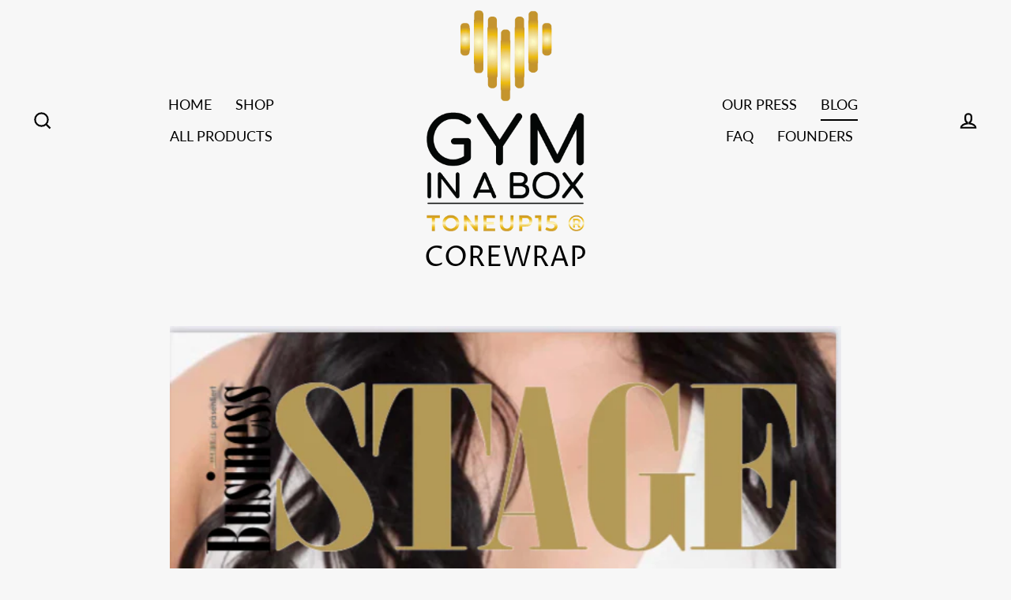

--- FILE ---
content_type: text/html; charset=utf-8
request_url: https://gyminabox.la/blogs/news/product-of-the-month-gym-in-a-box-corewrap
body_size: 34832
content:
<!doctype html>
<html class="no-js" lang="en">
  <head>
    <!-- Added by TAPITA SEO SCHEMA -->
    
    <!-- End Added by TAPITA SEO SCHEMA -->

    <!-- ADDED 2024.06.26 RBN GOOGLE TAG MANAGER GOOGLE ANALYTICS -->
    <script>
      window.dataLayer = window.dataLayer || [];

      (function(w,d,s,l,i){w[l]=w[l]||[];w[l].push({'gtm.start':
      new Date().getTime(),event:'gtm.js'});var f=d.getElementsByTagName(s)[0],
      j=d.createElement(s),dl=l!='dataLayer'?'&l='+l:'';j.async=true;j.src=
      'https://www.googletagmanager.com/gtm.js?id='+i+dl;f.parentNode.insertBefore(j,f);
      })(window,document,'script','dataLayer','GTM-TNJ46WZD');
    </script>
    <!-- ADDED 2024.06.26 RBN GOOGLE TAG MANAGER GOOGLE ANALYTICS -->

    <!-- ADDED 2024.05.22 RBN CUSTOM STYLES -->
    <!--
      <link
        href="//gyminabox.la/cdn/shop/t/6/assets/custom-style.css?v=17955640037641923231719700247"
        type="text/css"
        rel="stylesheet"
        aria-hidden="true"
        async
      >
      <noscript><link rel="stylesheet" href="//gyminabox.la/cdn/shop/t/6/assets/custom-style.css?v=17955640037641923231719700247"></noscript>
    -->
    <!-- ADDED 2024.05.22 RBN CUSTOM STYLES -->

    <!-- ADDED 2024.05.22 RBN CUSTOM CODE SNIPPETS -->
    <script
      src="//gyminabox.la/cdn/shop/t/6/assets/custom-code.js?v=30781716757593657591720668134"
      type="text/javascript"
      aria-hidden="true"
      defer
    ></script>
    <noscript><script type="text/javascript" src="//gyminabox.la/cdn/shop/t/6/assets/custom-code.js?v=30781716757593657591720668134"></script></noscript>
    <!-- ADDED 2024.05.22 RBN CUSTOM CODE SNIPPETS -->

    

    <meta charset="utf-8">
    <meta http-equiv="X-UA-Compatible" content="IE=edge">
    <meta name="viewport" content="width=device-width,initial-scale=1">
    <meta name="Referrer-Policy" value="no-origin-when-downgrading">
    <meta name="theme-color" content="#c8a45f">
    <meta name="google-site-verification" content="_D92p-Xgd47GOZrwe7Nmq1-gs2IjfT-73YcKjdntud8">
    <link rel="canonical" href="https://gyminabox.la/blogs/news/product-of-the-month-gym-in-a-box-corewrap">
    <link rel="preconnect" href="https://cdn.shopify.com">
    <link rel="preconnect" href="https://fonts.shopifycdn.com">
    <link rel="dns-prefetch" href="https://productreviews.shopifycdn.com">
    <link rel="dns-prefetch" href="https://ajax.googleapis.com">
    <link rel="dns-prefetch" href="https://maps.googleapis.com">
    <link rel="dns-prefetch" href="https://maps.gstatic.com"><link rel="shortcut icon" href="//gyminabox.la/cdn/shop/files/Theme-Home-FavIcon-Logo-Transparent-32x32_32x32.webp?v=1719940308" type="image/png"><meta property="og:site_name" content="Gym In A Box®">
  <meta property="og:url" content="https://gyminabox.la/blogs/news/product-of-the-month-gym-in-a-box-corewrap">
  <meta property="og:title" content="PRODUCT OF THE MONTH: GYM IN A BOX CoreWrap">
  <meta property="og:type" content="article">
  <meta property="og:description" content="We are so excited to share that GYM IN A BOX CoreWrap was just voted “ PRODUCT OF THE MONTH “ ‼️🥇🏆We are so honored and excited 🙏  Here is the link to the magazine 📰, there you will find a lot of details and information ℹ️ 👇🏽 https://www.yumpu.com/de/document/read/65922541/anja-maria-munninger-o-orhideal-unternehmerin-des-monats-november-2021-sonderedition/44Get yours here 👇🏽 to experience it for yourself and to find out, , what happy customers 🥰 worldwide 🌎 are raving 🙌 about: 🛍 https://gyminabox.la/products/corewrap #gyminabox #gyminaboxla #productofthemonth #press #pressrelease #reviews"><meta property="og:image" content="http://gyminabox.la/cdn/shop/articles/1DB8D415-12C9-4772-9A29-729C14F7E0FC_1200x630.jpg?v=1635630994">
  <meta property="og:image:secure_url" content="https://gyminabox.la/cdn/shop/articles/1DB8D415-12C9-4772-9A29-729C14F7E0FC_1200x630.jpg?v=1635630994">
  <meta name="twitter:site" content="@gyminaboxla">
  <meta name="twitter:card" content="summary_large_image">
  <meta name="twitter:title" content="PRODUCT OF THE MONTH: GYM IN A BOX CoreWrap">
  <meta name="twitter:description" content="We are so excited to share that GYM IN A BOX CoreWrap was just voted “ PRODUCT OF THE MONTH “ ‼️🥇🏆We are so honored and excited 🙏  Here is the link to the magazine 📰, there you will find a lot of details and information ℹ️ 👇🏽 https://www.yumpu.com/de/document/read/65922541/anja-maria-munninger-o-orhideal-unternehmerin-des-monats-november-2021-sonderedition/44Get yours here 👇🏽 to experience it for yourself and to find out, , what happy customers 🥰 worldwide 🌎 are raving 🙌 about: 🛍 https://gyminabox.la/products/corewrap #gyminabox #gyminaboxla #productofthemonth #press #pressrelease #reviews">
<script>window.performance && window.performance.mark && window.performance.mark('shopify.content_for_header.start');</script><meta name="facebook-domain-verification" content="2idkvxfysoywr3qs9be9v7flj60p40">
<meta name="facebook-domain-verification" content="ewhamxywuo39slu24o5ggvpxovnk9x">
<meta name="facebook-domain-verification" content="2idkvxfysoywr3qs9be9v7flj60p40">
<meta name="facebook-domain-verification" content="7rb3urs92nzbqjskz7vb3f7ea09hh9">
<meta name="google-site-verification" content="0UqnmYsZLZIzIM-gV00lAyBqqR_UnI9wMdoA1dTmyYg">
<meta name="google-site-verification" content="0UqnmYsZLZIzIM-gV00lAyBqqR_UnI9wMdoA1dTmyYg">
<meta id="shopify-digital-wallet" name="shopify-digital-wallet" content="/50485788837/digital_wallets/dialog">
<meta name="shopify-checkout-api-token" content="c047fb9a14a2f9f61b2fa3bf56849180">
<link rel="alternate" type="application/atom+xml" title="Feed" href="/blogs/news.atom" />
<link rel="alternate" hreflang="x-default" href="https://gyminabox.la/blogs/news/product-of-the-month-gym-in-a-box-corewrap">
<link rel="alternate" hreflang="en" href="https://gyminabox.la/blogs/news/product-of-the-month-gym-in-a-box-corewrap">
<link rel="alternate" hreflang="en-DE" href="https://gyminabox.la/en-de/blogs/news/product-of-the-month-gym-in-a-box-corewrap">
<script async="async" src="/checkouts/internal/preloads.js?locale=en-US"></script>
<link rel="preconnect" href="https://shop.app" crossorigin="anonymous">
<script async="async" src="https://shop.app/checkouts/internal/preloads.js?locale=en-US&shop_id=50485788837" crossorigin="anonymous"></script>
<script id="apple-pay-shop-capabilities" type="application/json">{"shopId":50485788837,"countryCode":"US","currencyCode":"USD","merchantCapabilities":["supports3DS"],"merchantId":"gid:\/\/shopify\/Shop\/50485788837","merchantName":"Gym In A Box®","requiredBillingContactFields":["postalAddress","email","phone"],"requiredShippingContactFields":["postalAddress","email","phone"],"shippingType":"shipping","supportedNetworks":["visa","masterCard","amex","discover","elo","jcb"],"total":{"type":"pending","label":"Gym In A Box®","amount":"1.00"},"shopifyPaymentsEnabled":true,"supportsSubscriptions":true}</script>
<script id="shopify-features" type="application/json">{"accessToken":"c047fb9a14a2f9f61b2fa3bf56849180","betas":["rich-media-storefront-analytics"],"domain":"gyminabox.la","predictiveSearch":true,"shopId":50485788837,"locale":"en"}</script>
<script>var Shopify = Shopify || {};
Shopify.shop = "gym-in-the-box.myshopify.com";
Shopify.locale = "en";
Shopify.currency = {"active":"USD","rate":"1.0"};
Shopify.country = "US";
Shopify.theme = {"name":"Streamline [Afterpay 1\/4\/21]","id":117458075813,"schema_name":"Streamline","schema_version":"3.3.1","theme_store_id":872,"role":"main"};
Shopify.theme.handle = "null";
Shopify.theme.style = {"id":null,"handle":null};
Shopify.cdnHost = "gyminabox.la/cdn";
Shopify.routes = Shopify.routes || {};
Shopify.routes.root = "/";</script>
<script type="module">!function(o){(o.Shopify=o.Shopify||{}).modules=!0}(window);</script>
<script>!function(o){function n(){var o=[];function n(){o.push(Array.prototype.slice.apply(arguments))}return n.q=o,n}var t=o.Shopify=o.Shopify||{};t.loadFeatures=n(),t.autoloadFeatures=n()}(window);</script>
<script>
  window.ShopifyPay = window.ShopifyPay || {};
  window.ShopifyPay.apiHost = "shop.app\/pay";
  window.ShopifyPay.redirectState = null;
</script>
<script id="shop-js-analytics" type="application/json">{"pageType":"article"}</script>
<script defer="defer" async type="module" src="//gyminabox.la/cdn/shopifycloud/shop-js/modules/v2/client.init-shop-cart-sync_BT-GjEfc.en.esm.js"></script>
<script defer="defer" async type="module" src="//gyminabox.la/cdn/shopifycloud/shop-js/modules/v2/chunk.common_D58fp_Oc.esm.js"></script>
<script defer="defer" async type="module" src="//gyminabox.la/cdn/shopifycloud/shop-js/modules/v2/chunk.modal_xMitdFEc.esm.js"></script>
<script type="module">
  await import("//gyminabox.la/cdn/shopifycloud/shop-js/modules/v2/client.init-shop-cart-sync_BT-GjEfc.en.esm.js");
await import("//gyminabox.la/cdn/shopifycloud/shop-js/modules/v2/chunk.common_D58fp_Oc.esm.js");
await import("//gyminabox.la/cdn/shopifycloud/shop-js/modules/v2/chunk.modal_xMitdFEc.esm.js");

  window.Shopify.SignInWithShop?.initShopCartSync?.({"fedCMEnabled":true,"windoidEnabled":true});

</script>
<script>
  window.Shopify = window.Shopify || {};
  if (!window.Shopify.featureAssets) window.Shopify.featureAssets = {};
  window.Shopify.featureAssets['shop-js'] = {"shop-cart-sync":["modules/v2/client.shop-cart-sync_DZOKe7Ll.en.esm.js","modules/v2/chunk.common_D58fp_Oc.esm.js","modules/v2/chunk.modal_xMitdFEc.esm.js"],"init-fed-cm":["modules/v2/client.init-fed-cm_B6oLuCjv.en.esm.js","modules/v2/chunk.common_D58fp_Oc.esm.js","modules/v2/chunk.modal_xMitdFEc.esm.js"],"shop-cash-offers":["modules/v2/client.shop-cash-offers_D2sdYoxE.en.esm.js","modules/v2/chunk.common_D58fp_Oc.esm.js","modules/v2/chunk.modal_xMitdFEc.esm.js"],"shop-login-button":["modules/v2/client.shop-login-button_QeVjl5Y3.en.esm.js","modules/v2/chunk.common_D58fp_Oc.esm.js","modules/v2/chunk.modal_xMitdFEc.esm.js"],"pay-button":["modules/v2/client.pay-button_DXTOsIq6.en.esm.js","modules/v2/chunk.common_D58fp_Oc.esm.js","modules/v2/chunk.modal_xMitdFEc.esm.js"],"shop-button":["modules/v2/client.shop-button_DQZHx9pm.en.esm.js","modules/v2/chunk.common_D58fp_Oc.esm.js","modules/v2/chunk.modal_xMitdFEc.esm.js"],"avatar":["modules/v2/client.avatar_BTnouDA3.en.esm.js"],"init-windoid":["modules/v2/client.init-windoid_CR1B-cfM.en.esm.js","modules/v2/chunk.common_D58fp_Oc.esm.js","modules/v2/chunk.modal_xMitdFEc.esm.js"],"init-shop-for-new-customer-accounts":["modules/v2/client.init-shop-for-new-customer-accounts_C_vY_xzh.en.esm.js","modules/v2/client.shop-login-button_QeVjl5Y3.en.esm.js","modules/v2/chunk.common_D58fp_Oc.esm.js","modules/v2/chunk.modal_xMitdFEc.esm.js"],"init-shop-email-lookup-coordinator":["modules/v2/client.init-shop-email-lookup-coordinator_BI7n9ZSv.en.esm.js","modules/v2/chunk.common_D58fp_Oc.esm.js","modules/v2/chunk.modal_xMitdFEc.esm.js"],"init-shop-cart-sync":["modules/v2/client.init-shop-cart-sync_BT-GjEfc.en.esm.js","modules/v2/chunk.common_D58fp_Oc.esm.js","modules/v2/chunk.modal_xMitdFEc.esm.js"],"shop-toast-manager":["modules/v2/client.shop-toast-manager_DiYdP3xc.en.esm.js","modules/v2/chunk.common_D58fp_Oc.esm.js","modules/v2/chunk.modal_xMitdFEc.esm.js"],"init-customer-accounts":["modules/v2/client.init-customer-accounts_D9ZNqS-Q.en.esm.js","modules/v2/client.shop-login-button_QeVjl5Y3.en.esm.js","modules/v2/chunk.common_D58fp_Oc.esm.js","modules/v2/chunk.modal_xMitdFEc.esm.js"],"init-customer-accounts-sign-up":["modules/v2/client.init-customer-accounts-sign-up_iGw4briv.en.esm.js","modules/v2/client.shop-login-button_QeVjl5Y3.en.esm.js","modules/v2/chunk.common_D58fp_Oc.esm.js","modules/v2/chunk.modal_xMitdFEc.esm.js"],"shop-follow-button":["modules/v2/client.shop-follow-button_CqMgW2wH.en.esm.js","modules/v2/chunk.common_D58fp_Oc.esm.js","modules/v2/chunk.modal_xMitdFEc.esm.js"],"checkout-modal":["modules/v2/client.checkout-modal_xHeaAweL.en.esm.js","modules/v2/chunk.common_D58fp_Oc.esm.js","modules/v2/chunk.modal_xMitdFEc.esm.js"],"shop-login":["modules/v2/client.shop-login_D91U-Q7h.en.esm.js","modules/v2/chunk.common_D58fp_Oc.esm.js","modules/v2/chunk.modal_xMitdFEc.esm.js"],"lead-capture":["modules/v2/client.lead-capture_BJmE1dJe.en.esm.js","modules/v2/chunk.common_D58fp_Oc.esm.js","modules/v2/chunk.modal_xMitdFEc.esm.js"],"payment-terms":["modules/v2/client.payment-terms_Ci9AEqFq.en.esm.js","modules/v2/chunk.common_D58fp_Oc.esm.js","modules/v2/chunk.modal_xMitdFEc.esm.js"]};
</script>
<script>(function() {
  var isLoaded = false;
  function asyncLoad() {
    if (isLoaded) return;
    isLoaded = true;
    var urls = ["https:\/\/chimpstatic.com\/mcjs-connected\/js\/users\/f472f4b5861f91f9709bed6f5\/bd4b6e295d2c73c3a4365df0a.js?shop=gym-in-the-box.myshopify.com","https:\/\/tms.trackingmore.net\/static\/js\/checkout.js?shop=gym-in-the-box.myshopify.com","\/\/cdn.trustedsite.com\/js\/partner-shopify.js?shop=gym-in-the-box.myshopify.com","\/\/cdn.shopify.com\/proxy\/9b350152e075ba282f67aecbe2ffa6372a0d4cf1ca6b950eedd2d127e2b5e50e\/shopify-script-tags.s3.eu-west-1.amazonaws.com\/smartseo\/instantpage.js?shop=gym-in-the-box.myshopify.com\u0026sp-cache-control=cHVibGljLCBtYXgtYWdlPTkwMA"];
    for (var i = 0; i < urls.length; i++) {
      var s = document.createElement('script');
      s.type = 'text/javascript';
      s.async = true;
      s.src = urls[i];
      var x = document.getElementsByTagName('script')[0];
      x.parentNode.insertBefore(s, x);
    }
  };
  if(window.attachEvent) {
    window.attachEvent('onload', asyncLoad);
  } else {
    window.addEventListener('load', asyncLoad, false);
  }
})();</script>
<script id="__st">var __st={"a":50485788837,"offset":-28800,"reqid":"537ba655-b798-4e79-85c3-d7851d9e5af9-1769049612","pageurl":"gyminabox.la\/blogs\/news\/product-of-the-month-gym-in-a-box-corewrap","s":"articles-557858455717","u":"e1fa1ee5ae90","p":"article","rtyp":"article","rid":557858455717};</script>
<script>window.ShopifyPaypalV4VisibilityTracking = true;</script>
<script id="captcha-bootstrap">!function(){'use strict';const t='contact',e='account',n='new_comment',o=[[t,t],['blogs',n],['comments',n],[t,'customer']],c=[[e,'customer_login'],[e,'guest_login'],[e,'recover_customer_password'],[e,'create_customer']],r=t=>t.map((([t,e])=>`form[action*='/${t}']:not([data-nocaptcha='true']) input[name='form_type'][value='${e}']`)).join(','),a=t=>()=>t?[...document.querySelectorAll(t)].map((t=>t.form)):[];function s(){const t=[...o],e=r(t);return a(e)}const i='password',u='form_key',d=['recaptcha-v3-token','g-recaptcha-response','h-captcha-response',i],f=()=>{try{return window.sessionStorage}catch{return}},m='__shopify_v',_=t=>t.elements[u];function p(t,e,n=!1){try{const o=window.sessionStorage,c=JSON.parse(o.getItem(e)),{data:r}=function(t){const{data:e,action:n}=t;return t[m]||n?{data:e,action:n}:{data:t,action:n}}(c);for(const[e,n]of Object.entries(r))t.elements[e]&&(t.elements[e].value=n);n&&o.removeItem(e)}catch(o){console.error('form repopulation failed',{error:o})}}const l='form_type',E='cptcha';function T(t){t.dataset[E]=!0}const w=window,h=w.document,L='Shopify',v='ce_forms',y='captcha';let A=!1;((t,e)=>{const n=(g='f06e6c50-85a8-45c8-87d0-21a2b65856fe',I='https://cdn.shopify.com/shopifycloud/storefront-forms-hcaptcha/ce_storefront_forms_captcha_hcaptcha.v1.5.2.iife.js',D={infoText:'Protected by hCaptcha',privacyText:'Privacy',termsText:'Terms'},(t,e,n)=>{const o=w[L][v],c=o.bindForm;if(c)return c(t,g,e,D).then(n);var r;o.q.push([[t,g,e,D],n]),r=I,A||(h.body.append(Object.assign(h.createElement('script'),{id:'captcha-provider',async:!0,src:r})),A=!0)});var g,I,D;w[L]=w[L]||{},w[L][v]=w[L][v]||{},w[L][v].q=[],w[L][y]=w[L][y]||{},w[L][y].protect=function(t,e){n(t,void 0,e),T(t)},Object.freeze(w[L][y]),function(t,e,n,w,h,L){const[v,y,A,g]=function(t,e,n){const i=e?o:[],u=t?c:[],d=[...i,...u],f=r(d),m=r(i),_=r(d.filter((([t,e])=>n.includes(e))));return[a(f),a(m),a(_),s()]}(w,h,L),I=t=>{const e=t.target;return e instanceof HTMLFormElement?e:e&&e.form},D=t=>v().includes(t);t.addEventListener('submit',(t=>{const e=I(t);if(!e)return;const n=D(e)&&!e.dataset.hcaptchaBound&&!e.dataset.recaptchaBound,o=_(e),c=g().includes(e)&&(!o||!o.value);(n||c)&&t.preventDefault(),c&&!n&&(function(t){try{if(!f())return;!function(t){const e=f();if(!e)return;const n=_(t);if(!n)return;const o=n.value;o&&e.removeItem(o)}(t);const e=Array.from(Array(32),(()=>Math.random().toString(36)[2])).join('');!function(t,e){_(t)||t.append(Object.assign(document.createElement('input'),{type:'hidden',name:u})),t.elements[u].value=e}(t,e),function(t,e){const n=f();if(!n)return;const o=[...t.querySelectorAll(`input[type='${i}']`)].map((({name:t})=>t)),c=[...d,...o],r={};for(const[a,s]of new FormData(t).entries())c.includes(a)||(r[a]=s);n.setItem(e,JSON.stringify({[m]:1,action:t.action,data:r}))}(t,e)}catch(e){console.error('failed to persist form',e)}}(e),e.submit())}));const S=(t,e)=>{t&&!t.dataset[E]&&(n(t,e.some((e=>e===t))),T(t))};for(const o of['focusin','change'])t.addEventListener(o,(t=>{const e=I(t);D(e)&&S(e,y())}));const B=e.get('form_key'),M=e.get(l),P=B&&M;t.addEventListener('DOMContentLoaded',(()=>{const t=y();if(P)for(const e of t)e.elements[l].value===M&&p(e,B);[...new Set([...A(),...v().filter((t=>'true'===t.dataset.shopifyCaptcha))])].forEach((e=>S(e,t)))}))}(h,new URLSearchParams(w.location.search),n,t,e,['guest_login'])})(!0,!0)}();</script>
<script integrity="sha256-4kQ18oKyAcykRKYeNunJcIwy7WH5gtpwJnB7kiuLZ1E=" data-source-attribution="shopify.loadfeatures" defer="defer" src="//gyminabox.la/cdn/shopifycloud/storefront/assets/storefront/load_feature-a0a9edcb.js" crossorigin="anonymous"></script>
<script crossorigin="anonymous" defer="defer" src="//gyminabox.la/cdn/shopifycloud/storefront/assets/shopify_pay/storefront-65b4c6d7.js?v=20250812"></script>
<script data-source-attribution="shopify.dynamic_checkout.dynamic.init">var Shopify=Shopify||{};Shopify.PaymentButton=Shopify.PaymentButton||{isStorefrontPortableWallets:!0,init:function(){window.Shopify.PaymentButton.init=function(){};var t=document.createElement("script");t.src="https://gyminabox.la/cdn/shopifycloud/portable-wallets/latest/portable-wallets.en.js",t.type="module",document.head.appendChild(t)}};
</script>
<script data-source-attribution="shopify.dynamic_checkout.buyer_consent">
  function portableWalletsHideBuyerConsent(e){var t=document.getElementById("shopify-buyer-consent"),n=document.getElementById("shopify-subscription-policy-button");t&&n&&(t.classList.add("hidden"),t.setAttribute("aria-hidden","true"),n.removeEventListener("click",e))}function portableWalletsShowBuyerConsent(e){var t=document.getElementById("shopify-buyer-consent"),n=document.getElementById("shopify-subscription-policy-button");t&&n&&(t.classList.remove("hidden"),t.removeAttribute("aria-hidden"),n.addEventListener("click",e))}window.Shopify?.PaymentButton&&(window.Shopify.PaymentButton.hideBuyerConsent=portableWalletsHideBuyerConsent,window.Shopify.PaymentButton.showBuyerConsent=portableWalletsShowBuyerConsent);
</script>
<script data-source-attribution="shopify.dynamic_checkout.cart.bootstrap">document.addEventListener("DOMContentLoaded",(function(){function t(){return document.querySelector("shopify-accelerated-checkout-cart, shopify-accelerated-checkout")}if(t())Shopify.PaymentButton.init();else{new MutationObserver((function(e,n){t()&&(Shopify.PaymentButton.init(),n.disconnect())})).observe(document.body,{childList:!0,subtree:!0})}}));
</script>
<script id='scb4127' type='text/javascript' async='' src='https://gyminabox.la/cdn/shopifycloud/privacy-banner/storefront-banner.js'></script><link id="shopify-accelerated-checkout-styles" rel="stylesheet" media="screen" href="https://gyminabox.la/cdn/shopifycloud/portable-wallets/latest/accelerated-checkout-backwards-compat.css" crossorigin="anonymous">
<style id="shopify-accelerated-checkout-cart">
        #shopify-buyer-consent {
  margin-top: 1em;
  display: inline-block;
  width: 100%;
}

#shopify-buyer-consent.hidden {
  display: none;
}

#shopify-subscription-policy-button {
  background: none;
  border: none;
  padding: 0;
  text-decoration: underline;
  font-size: inherit;
  cursor: pointer;
}

#shopify-subscription-policy-button::before {
  box-shadow: none;
}

      </style>

<script>window.performance && window.performance.mark && window.performance.mark('shopify.content_for_header.end');</script>

    <script>
      var theme = {
        stylesheet: "//gyminabox.la/cdn/shop/t/6/assets/theme.css?v=49937291144808616521764837408",
        template: "article",
        routes: {
          cart: "/cart",
          cartAdd: "/cart/add.js",
          cartChange: "/cart/change"
        },
        strings: {
          addToCart: "Add to cart",
          soldOut: "Sold Out",
          unavailable: "Unavailable",
          regularPrice: "Regular price",
          salePrice: "Sale price",
          stockLabel: "[count] in stock",
          willNotShipUntil: "Will not ship until [date]",
          willBeInStockAfter: "Will be in stock after [date]",
          waitingForStock: "Inventory on the way",
          cartItems: "[count] items",
          cartConfirmDelete: "Are you sure you want to remove this item?",
          cartTermsConfirmation: "You must agree with the terms and conditions of sales to check out"
        },
        settings: {
          dynamicVariantsEnable: true,
          cartType: "sticky",
          moneyFormat: "${{amount}}",
          quickView: true,
          hoverProductGrid: false,
          themeName: 'Streamline',
          themeVersion: "3.3.1"
        }
      };

      document.documentElement.className = document.documentElement.className.replace('no-js', 'js');
    </script><style data-shopify>:root {
    --typeHeaderPrimary: "Proza Libre";
    --typeHeaderFallback: sans-serif;
    --typeHeaderSize: 35px;
    --typeHeaderStyle: normal;
    --typeHeaderWeight: 400;
    --typeHeaderLineHeight: 1.5;
    --typeHeaderSpacing: 0.0em;

    --typeBasePrimary:Lato;
    --typeBaseFallback:sans-serif;
    --typeBaseSize: 15px;
    --typeBaseWeight: 400;
    --typeBaseStyle: normal;
    --typeBaseSpacing: 0.0em;
    --typeBaseLineHeight: 1.4;

    
      --buttonRadius: 0px;
    

    --iconWeight: 5px;
    --iconLinecaps: miter;
  }

  

  .hero {
    background-image: linear-gradient(100deg, #ffffff 40%, #ffffff 63%, #ffffff 79%);
  }

  .placeholder-content,
  .image-wrap,
  .skrim__link,
  .pswp__img--placeholder {
    background-image: linear-gradient(100deg, #ffffff 40%, #f7f7f7 63%, #ffffff 79%);
  }</style><style>
  @font-face {
  font-family: "Proza Libre";
  font-weight: 400;
  font-style: normal;
  font-display: swap;
  src: url("//gyminabox.la/cdn/fonts/proza_libre/prozalibre_n4.f0507b32b728d57643b7359f19cd41165a2ba3ad.woff2") format("woff2"),
       url("//gyminabox.la/cdn/fonts/proza_libre/prozalibre_n4.11ea93e06205ad0e376283cb5b58368f304c1fe5.woff") format("woff");
}

  @font-face {
  font-family: Lato;
  font-weight: 400;
  font-style: normal;
  font-display: swap;
  src: url("//gyminabox.la/cdn/fonts/lato/lato_n4.c3b93d431f0091c8be23185e15c9d1fee1e971c5.woff2") format("woff2"),
       url("//gyminabox.la/cdn/fonts/lato/lato_n4.d5c00c781efb195594fd2fd4ad04f7882949e327.woff") format("woff");
}


  @font-face {
  font-family: Lato;
  font-weight: 700;
  font-style: normal;
  font-display: swap;
  src: url("//gyminabox.la/cdn/fonts/lato/lato_n7.900f219bc7337bc57a7a2151983f0a4a4d9d5dcf.woff2") format("woff2"),
       url("//gyminabox.la/cdn/fonts/lato/lato_n7.a55c60751adcc35be7c4f8a0313f9698598612ee.woff") format("woff");
}

  @font-face {
  font-family: Lato;
  font-weight: 400;
  font-style: italic;
  font-display: swap;
  src: url("//gyminabox.la/cdn/fonts/lato/lato_i4.09c847adc47c2fefc3368f2e241a3712168bc4b6.woff2") format("woff2"),
       url("//gyminabox.la/cdn/fonts/lato/lato_i4.3c7d9eb6c1b0a2bf62d892c3ee4582b016d0f30c.woff") format("woff");
}

  @font-face {
  font-family: Lato;
  font-weight: 700;
  font-style: italic;
  font-display: swap;
  src: url("//gyminabox.la/cdn/fonts/lato/lato_i7.16ba75868b37083a879b8dd9f2be44e067dfbf92.woff2") format("woff2"),
       url("//gyminabox.la/cdn/fonts/lato/lato_i7.4c07c2b3b7e64ab516aa2f2081d2bb0366b9dce8.woff") format("woff");
}


  body,
  input,
  textarea,
  button,
  select {
    -webkit-font-smoothing: antialiased;
    -webkit-text-size-adjust: 100%;
    text-rendering: optimizeSpeed;
    font-family: var(--typeBasePrimary), var(--typeBaseFallback);
    font-size: calc(var(--typeBaseSize) * 0.85);
    font-weight: var(--typeBaseWeight);
    font-style: var(--typeBaseStyle);
    letter-spacing: var(--typeBaseSpacing);
    line-height: var(--typeBaseLineHeight);
  }

  @media only screen and (min-width: 769px) {
    body,
    input,
    textarea,
    button,
    select {
      font-size: var(--typeBaseSize);
    }
  }

  .page-container {
    display: none;
  }

  h1, .h1,
  h3, .h3,
  h4, .h4,
  h5, .h5,
  h6, .h6,
  .section-header__title,
  .spr-header-title.spr-header-title {
    font-family: var(--typeHeaderPrimary), var(--typeHeaderFallback);
    font-weight: var(--typeHeaderWeight);
    font-style: normal;
    letter-spacing: var(--typeHeaderSpacing);
    line-height: var(--typeHeaderLineHeight);
    word-break: break-word;

    
      text-transform: uppercase;
    
  }

  h2, .h2 {
    font-family: var(--typeBasePrimary), var(--typeBaseFallback);
    font-weight: var(--typeBaseWeight);
    letter-spacing: var(--typeBaseSpacing);
    line-height: var(--typeBaseLineHeight);
  }

  
  @keyframes pulse-fade {
    0% {
      opacity: 0;
    }
    50% {
      opacity: 1;
    }
    100% {
      opacity: 0;
    }
  }

  .splash-screen {
    box-sizing: border-box;
    display: flex;
    position: fixed;
    left: 0;
    top: 0;
    right: 0;
    bottom: 0;
    align-items: center;
    justify-content: center;
    z-index: 10001;
    background-color: #f7f7f7;
  }

  .splash-screen__loader {
    max-width: 100px;
  }

  @media only screen and (min-width: 769px) {
    .splash-screen__loader {
      max-width: 100px;
    }
  }

  .splash-screen img {
    display: block;
    max-width: 100%;
    border: 0 none;
    animation: pulse-fade 0.4s infinite linear;
  }

  .loader-text {
    letter-spacing: 0.2em;
    font-size: 1.5em;
    text-transform: uppercase;
    animation: pulse-fade 0.4s infinite linear;
  }

  .loader-logo {
    display: none;
    position: fixed;
    left: 0;
    top: 0;
    right: 0;
    bottom: 0;
    align-items: center;
    justify-content: center;
    background-color: #f7f7f7;
    z-index: 6000;
  }

  .loader-logo__img {
    display: block;
  }

  .transition-body {
    opacity: 0;
  }

  .btn--loading span:after {
    content: "Loading";
  }
</style>

<link title="theme" rel="preload" href="//gyminabox.la/cdn/shop/t/6/assets/theme.css?v=49937291144808616521764837408" as="style">
<noscript><link rel="stylesheet" href="//gyminabox.la/cdn/shop/t/6/assets/theme.css?v=49937291144808616521764837408"></noscript>

<script>
/*! loadCSS. [c]2017 Filament Group, Inc. MIT License */
!function(a){"use strict";var b=function(b,c,d){function e(a){return h.body?a():void setTimeout(function(){e(a)})}function f(){i.addEventListener&&i.removeEventListener("load",f);if(!Shopify.designMode)i.media=d||"all"}var g,h=a.document,i=h.createElement("link");if(c)g=c;else{var j=(h.body||h.getElementsByTagName("head")[0]).childNodes;g=j[j.length-1]}var k=h.styleSheets;i.rel="stylesheet",i.href=b,i.media=Shopify.designMode?d||"all":"only x",e(function(){g.parentNode.insertBefore(i,c?g:g.nextSibling)});var l=function(a){for(var b=i.href,c=k.length;c--;)if(k[c].href===b)return a();setTimeout(function(){l(a)})};return i.addEventListener&&i.addEventListener("load",f),i.onloadcssdefined=l,l(f),i};"undefined"!=typeof exports?exports.loadCSS=b:a.loadCSS=b}("undefined"!=typeof global?global:this);
/*! onloadCSS. (onload callback for loadCSS) [c]2017 Filament Group, Inc. MIT License */
function onloadCSS(a,b){function c(){!d&&b&&(d=!0,b.call(a))}var d;a.addEventListener&&a.addEventListener("load",c),a.attachEvent&&a.attachEvent("onload",c),"isApplicationInstalled"in navigator&&"onloadcssdefined"in a&&a.onloadcssdefined(c)}

// Insert our stylesheet before our preload <link> tag
var preload = document.querySelector('link[href="//gyminabox.la/cdn/shop/t/6/assets/theme.css?v=49937291144808616521764837408"]');
var stylesheet = loadCSS('//gyminabox.la/cdn/shop/t/6/assets/theme.css?v=49937291144808616521764837408', preload);
// Create a property to easily detect if the stylesheet is done loading
onloadCSS(stylesheet, function() { stylesheet.loaded = true; });
</script>
<script src="//gyminabox.la/cdn/shop/t/6/assets/vendor-v3.min.js" defer></script><link
        rel="preload"
        as="style"
        href="//gyminabox.la/cdn/shop/t/6/assets/currency-flags.css?v=70962094755186546071609781273"
        onload="this.onload=null;this.rel='stylesheet'"
        aria-aria-label="Select Currency Flag"
      >
      <noscript><link rel="stylesheet" href="//gyminabox.la/cdn/shop/t/6/assets/currency-flags.css?v=70962094755186546071609781273"></noscript><script src="//gyminabox.la/cdn/shop/t/6/assets/theme.min.js?v=65535512449802513401718660172" defer></script><!-- Affiliate code START -->
    <!--
      <script src="https://script.tapfiliate.com/tapfiliate.js" type="text/javascript" defer></script>

      <script type="text/javascript">
        (function(t,a,p){t.TapfiliateObject=a;t[a]=t[a]||function(){
        (t[a].q=t[a].q||[]).push(arguments)}})(window,'tap');

        tap('create', '18364-c43ac5', { integration: "shopify" });
        tap('detect');
      </script>
    -->
    <!-- Affiliate code END -->

    
<script>window.__pagefly_analytics_settings__={"acceptTracking":false};</script>
    <script src="https://shopoe.net/app.js" defer></script>
  

<!-- BEGIN app block: shopify://apps/judge-me-reviews/blocks/judgeme_core/61ccd3b1-a9f2-4160-9fe9-4fec8413e5d8 --><!-- Start of Judge.me Core -->






<link rel="dns-prefetch" href="https://cdnwidget.judge.me">
<link rel="dns-prefetch" href="https://cdn.judge.me">
<link rel="dns-prefetch" href="https://cdn1.judge.me">
<link rel="dns-prefetch" href="https://api.judge.me">

<script data-cfasync='false' class='jdgm-settings-script'>window.jdgmSettings={"pagination":5,"disable_web_reviews":false,"badge_no_review_text":"No reviews","badge_n_reviews_text":"{{ n }} review/reviews","badge_star_color":"#D4A017","hide_badge_preview_if_no_reviews":true,"badge_hide_text":false,"enforce_center_preview_badge":false,"widget_title":"Customer Reviews","widget_open_form_text":"Write a review","widget_close_form_text":"Cancel review","widget_refresh_page_text":"Refresh page","widget_summary_text":"Based on {{ number_of_reviews }} review/reviews","widget_no_review_text":"Be the first to write a review","widget_name_field_text":"Display name","widget_verified_name_field_text":"Verified Name (public)","widget_name_placeholder_text":"Display name","widget_required_field_error_text":"This field is required.","widget_email_field_text":"Email address","widget_verified_email_field_text":"Verified Email (private, can not be edited)","widget_email_placeholder_text":"Your email address","widget_email_field_error_text":"Please enter a valid email address.","widget_rating_field_text":"Rating","widget_review_title_field_text":"Review Title","widget_review_title_placeholder_text":"Give your review a title","widget_review_body_field_text":"Review content","widget_review_body_placeholder_text":"Start writing here...","widget_pictures_field_text":"Picture/Video (optional)","widget_submit_review_text":"Submit Review","widget_submit_verified_review_text":"Submit Verified Review","widget_submit_success_msg_with_auto_publish":"Thank you! Please refresh the page in a few moments to see your review. You can remove or edit your review by logging into \u003ca href='https://judge.me/login' target='_blank' rel='nofollow noopener'\u003eJudge.me\u003c/a\u003e","widget_submit_success_msg_no_auto_publish":"Thank you! Your review will be published as soon as it is approved by the shop admin. You can remove or edit your review by logging into \u003ca href='https://judge.me/login' target='_blank' rel='nofollow noopener'\u003eJudge.me\u003c/a\u003e","widget_show_default_reviews_out_of_total_text":"Showing {{ n_reviews_shown }} out of {{ n_reviews }} reviews.","widget_show_all_link_text":"Show all","widget_show_less_link_text":"Show less","widget_author_said_text":"{{ reviewer_name }} said:","widget_days_text":"{{ n }} days ago","widget_weeks_text":"{{ n }} week/weeks ago","widget_months_text":"{{ n }} month/months ago","widget_years_text":"{{ n }} year/years ago","widget_yesterday_text":"Yesterday","widget_today_text":"Today","widget_replied_text":"\u003e\u003e {{ shop_name }} replied:","widget_read_more_text":"Read more","widget_reviewer_name_as_initial":"","widget_rating_filter_color":"#fbcd0a","widget_rating_filter_see_all_text":"See all reviews","widget_sorting_most_recent_text":"Most Recent","widget_sorting_highest_rating_text":"Highest Rating","widget_sorting_lowest_rating_text":"Lowest Rating","widget_sorting_with_pictures_text":"Only Pictures","widget_sorting_most_helpful_text":"Most Helpful","widget_open_question_form_text":"Ask a question","widget_reviews_subtab_text":"Reviews","widget_questions_subtab_text":"Questions","widget_question_label_text":"Question","widget_answer_label_text":"Answer","widget_question_placeholder_text":"Write your question here","widget_submit_question_text":"Submit Question","widget_question_submit_success_text":"Thank you for your question! We will notify you once it gets answered.","widget_star_color":"#D4A017","verified_badge_text":"Verified","verified_badge_bg_color":"","verified_badge_text_color":"","verified_badge_placement":"left-of-reviewer-name","widget_review_max_height":"","widget_hide_border":false,"widget_social_share":false,"widget_thumb":false,"widget_review_location_show":false,"widget_location_format":"","all_reviews_include_out_of_store_products":true,"all_reviews_out_of_store_text":"(out of store)","all_reviews_pagination":100,"all_reviews_product_name_prefix_text":"about","enable_review_pictures":true,"enable_question_anwser":false,"widget_theme":"default","review_date_format":"mm/dd/yyyy","default_sort_method":"most-recent","widget_product_reviews_subtab_text":"Product Reviews","widget_shop_reviews_subtab_text":"Shop Reviews","widget_other_products_reviews_text":"Reviews for other products","widget_store_reviews_subtab_text":"Store reviews","widget_no_store_reviews_text":"This store hasn't received any reviews yet","widget_web_restriction_product_reviews_text":"This product hasn't received any reviews yet","widget_no_items_text":"No items found","widget_show_more_text":"Show more","widget_write_a_store_review_text":"Write a Store Review","widget_other_languages_heading":"Reviews in Other Languages","widget_translate_review_text":"Translate review to {{ language }}","widget_translating_review_text":"Translating...","widget_show_original_translation_text":"Show original ({{ language }})","widget_translate_review_failed_text":"Review couldn't be translated.","widget_translate_review_retry_text":"Retry","widget_translate_review_try_again_later_text":"Try again later","show_product_url_for_grouped_product":false,"widget_sorting_pictures_first_text":"Pictures First","show_pictures_on_all_rev_page_mobile":false,"show_pictures_on_all_rev_page_desktop":false,"floating_tab_hide_mobile_install_preference":false,"floating_tab_button_name":"★ Reviews","floating_tab_title":"Let customers speak for us","floating_tab_button_color":"","floating_tab_button_background_color":"","floating_tab_url":"","floating_tab_url_enabled":false,"floating_tab_tab_style":"text","all_reviews_text_badge_text":"Customers rate us {{ shop.metafields.judgeme.all_reviews_rating | round: 1 }}/5 based on {{ shop.metafields.judgeme.all_reviews_count }} reviews.","all_reviews_text_badge_text_branded_style":"{{ shop.metafields.judgeme.all_reviews_rating | round: 1 }} out of 5 stars based on {{ shop.metafields.judgeme.all_reviews_count }} reviews","is_all_reviews_text_badge_a_link":false,"show_stars_for_all_reviews_text_badge":false,"all_reviews_text_badge_url":"","all_reviews_text_style":"branded","all_reviews_text_color_style":"judgeme_brand_color","all_reviews_text_color":"#108474","all_reviews_text_show_jm_brand":true,"featured_carousel_show_header":true,"featured_carousel_title":"Let Customers Speak For Us","testimonials_carousel_title":"Customers are saying","videos_carousel_title":"Real customer stories","cards_carousel_title":"Customers are saying","featured_carousel_count_text":"from {{ n }} reviews","featured_carousel_add_link_to_all_reviews_page":false,"featured_carousel_url":"","featured_carousel_show_images":true,"featured_carousel_autoslide_interval":5,"featured_carousel_arrows_on_the_sides":false,"featured_carousel_height":250,"featured_carousel_width":80,"featured_carousel_image_size":0,"featured_carousel_image_height":250,"featured_carousel_arrow_color":"#eeeeee","verified_count_badge_style":"branded","verified_count_badge_orientation":"horizontal","verified_count_badge_color_style":"judgeme_brand_color","verified_count_badge_color":"#108474","is_verified_count_badge_a_link":false,"verified_count_badge_url":"","verified_count_badge_show_jm_brand":true,"widget_rating_preset_default":5,"widget_first_sub_tab":"product-reviews","widget_show_histogram":true,"widget_histogram_use_custom_color":false,"widget_pagination_use_custom_color":false,"widget_star_use_custom_color":false,"widget_verified_badge_use_custom_color":false,"widget_write_review_use_custom_color":false,"picture_reminder_submit_button":"Upload Pictures","enable_review_videos":false,"mute_video_by_default":false,"widget_sorting_videos_first_text":"Videos First","widget_review_pending_text":"Pending","featured_carousel_items_for_large_screen":3,"social_share_options_order":"Facebook,Twitter","remove_microdata_snippet":true,"disable_json_ld":false,"enable_json_ld_products":false,"preview_badge_show_question_text":false,"preview_badge_no_question_text":"No questions","preview_badge_n_question_text":"{{ number_of_questions }} question/questions","qa_badge_show_icon":false,"qa_badge_position":"same-row","remove_judgeme_branding":false,"widget_add_search_bar":false,"widget_search_bar_placeholder":"Search","widget_sorting_verified_only_text":"Verified only","featured_carousel_theme":"default","featured_carousel_show_rating":true,"featured_carousel_show_title":true,"featured_carousel_show_body":true,"featured_carousel_show_date":false,"featured_carousel_show_reviewer":false,"featured_carousel_show_product":true,"featured_carousel_header_background_color":"#108474","featured_carousel_header_text_color":"#ffffff","featured_carousel_name_product_separator":"reviewed","featured_carousel_full_star_background":"#108474","featured_carousel_empty_star_background":"#dadada","featured_carousel_vertical_theme_background":"#f9fafb","featured_carousel_verified_badge_enable":true,"featured_carousel_verified_badge_color":"#D7D028","featured_carousel_border_style":"round","featured_carousel_review_line_length_limit":3,"featured_carousel_more_reviews_button_text":"Read more reviews","featured_carousel_view_product_button_text":"View product","all_reviews_page_load_reviews_on":"scroll","all_reviews_page_load_more_text":"Load More Reviews","disable_fb_tab_reviews":false,"enable_ajax_cdn_cache":false,"widget_advanced_speed_features":5,"widget_public_name_text":"displayed publicly like","default_reviewer_name":"John Smith","default_reviewer_name_has_non_latin":true,"widget_reviewer_anonymous":"Anonymous","medals_widget_title":"Judge.me Review Medals","medals_widget_background_color":"#f9fafb","medals_widget_position":"footer_all_pages","medals_widget_border_color":"#f9fafb","medals_widget_verified_text_position":"left","medals_widget_use_monochromatic_version":false,"medals_widget_elements_color":"#108474","show_reviewer_avatar":true,"widget_invalid_yt_video_url_error_text":"Not a YouTube video URL","widget_max_length_field_error_text":"Please enter no more than {0} characters.","widget_show_country_flag":false,"widget_show_collected_via_shop_app":true,"widget_verified_by_shop_badge_style":"light","widget_verified_by_shop_text":"Verified by Shop","widget_show_photo_gallery":false,"widget_load_with_code_splitting":true,"widget_ugc_install_preference":false,"widget_ugc_title":"Made by us, Shared by you","widget_ugc_subtitle":"Tag us to see your picture featured in our page","widget_ugc_arrows_color":"#ffffff","widget_ugc_primary_button_text":"Buy Now","widget_ugc_primary_button_background_color":"#108474","widget_ugc_primary_button_text_color":"#ffffff","widget_ugc_primary_button_border_width":"0","widget_ugc_primary_button_border_style":"none","widget_ugc_primary_button_border_color":"#108474","widget_ugc_primary_button_border_radius":"25","widget_ugc_secondary_button_text":"Load More","widget_ugc_secondary_button_background_color":"#ffffff","widget_ugc_secondary_button_text_color":"#108474","widget_ugc_secondary_button_border_width":"2","widget_ugc_secondary_button_border_style":"solid","widget_ugc_secondary_button_border_color":"#108474","widget_ugc_secondary_button_border_radius":"25","widget_ugc_reviews_button_text":"View Reviews","widget_ugc_reviews_button_background_color":"#ffffff","widget_ugc_reviews_button_text_color":"#108474","widget_ugc_reviews_button_border_width":"2","widget_ugc_reviews_button_border_style":"solid","widget_ugc_reviews_button_border_color":"#108474","widget_ugc_reviews_button_border_radius":"25","widget_ugc_reviews_button_link_to":"judgeme-reviews-page","widget_ugc_show_post_date":true,"widget_ugc_max_width":"800","widget_rating_metafield_value_type":true,"widget_primary_color":"#D4A017","widget_enable_secondary_color":false,"widget_secondary_color":"#edf5f5","widget_summary_average_rating_text":"{{ average_rating }} out of 5","widget_media_grid_title":"Customer photos \u0026 videos","widget_media_grid_see_more_text":"See more","widget_round_style":false,"widget_show_product_medals":true,"widget_verified_by_judgeme_text":"Verified by Judge.me","widget_show_store_medals":true,"widget_verified_by_judgeme_text_in_store_medals":"Verified by Judge.me","widget_media_field_exceed_quantity_message":"Sorry, we can only accept {{ max_media }} for one review.","widget_media_field_exceed_limit_message":"{{ file_name }} is too large, please select a {{ media_type }} less than {{ size_limit }}MB.","widget_review_submitted_text":"Review Submitted!","widget_question_submitted_text":"Question Submitted!","widget_close_form_text_question":"Cancel","widget_write_your_answer_here_text":"Write your answer here","widget_enabled_branded_link":true,"widget_show_collected_by_judgeme":true,"widget_reviewer_name_color":"","widget_write_review_text_color":"","widget_write_review_bg_color":"","widget_collected_by_judgeme_text":"collected by Judge.me","widget_pagination_type":"standard","widget_load_more_text":"Load More","widget_load_more_color":"#108474","widget_full_review_text":"Full Review","widget_read_more_reviews_text":"Read More Reviews","widget_read_questions_text":"Read Questions","widget_questions_and_answers_text":"Questions \u0026 Answers","widget_verified_by_text":"Verified by","widget_verified_text":"Verified","widget_number_of_reviews_text":"{{ number_of_reviews }} reviews","widget_back_button_text":"Back","widget_next_button_text":"Next","widget_custom_forms_filter_button":"Filters","custom_forms_style":"horizontal","widget_show_review_information":false,"how_reviews_are_collected":"How reviews are collected?","widget_show_review_keywords":false,"widget_gdpr_statement":"How we use your data: We'll only contact you about the review you left, and only if necessary. By submitting your review, you agree to Judge.me's \u003ca href='https://judge.me/terms' target='_blank' rel='nofollow noopener'\u003eterms\u003c/a\u003e, \u003ca href='https://judge.me/privacy' target='_blank' rel='nofollow noopener'\u003eprivacy\u003c/a\u003e and \u003ca href='https://judge.me/content-policy' target='_blank' rel='nofollow noopener'\u003econtent\u003c/a\u003e policies.","widget_multilingual_sorting_enabled":false,"widget_translate_review_content_enabled":false,"widget_translate_review_content_method":"manual","popup_widget_review_selection":"automatically_with_pictures","popup_widget_round_border_style":true,"popup_widget_show_title":true,"popup_widget_show_body":true,"popup_widget_show_reviewer":false,"popup_widget_show_product":true,"popup_widget_show_pictures":true,"popup_widget_use_review_picture":true,"popup_widget_show_on_home_page":true,"popup_widget_show_on_product_page":true,"popup_widget_show_on_collection_page":true,"popup_widget_show_on_cart_page":true,"popup_widget_position":"bottom_left","popup_widget_first_review_delay":5,"popup_widget_duration":5,"popup_widget_interval":5,"popup_widget_review_count":5,"popup_widget_hide_on_mobile":true,"review_snippet_widget_round_border_style":true,"review_snippet_widget_card_color":"#FFFFFF","review_snippet_widget_slider_arrows_background_color":"#FFFFFF","review_snippet_widget_slider_arrows_color":"#000000","review_snippet_widget_star_color":"#108474","show_product_variant":false,"all_reviews_product_variant_label_text":"Variant: ","widget_show_verified_branding":true,"widget_ai_summary_title":"Customers say","widget_ai_summary_disclaimer":"AI-powered review summary based on recent customer reviews","widget_show_ai_summary":false,"widget_show_ai_summary_bg":false,"widget_show_review_title_input":true,"redirect_reviewers_invited_via_email":"external_form","request_store_review_after_product_review":false,"request_review_other_products_in_order":false,"review_form_color_scheme":"default","review_form_corner_style":"square","review_form_star_color":{},"review_form_text_color":"#333333","review_form_background_color":"#ffffff","review_form_field_background_color":"#fafafa","review_form_button_color":{},"review_form_button_text_color":"#ffffff","review_form_modal_overlay_color":"#000000","review_content_screen_title_text":"How would you rate this product?","review_content_introduction_text":"We would love it if you would share a bit about your experience.","store_review_form_title_text":"How would you rate this store?","store_review_form_introduction_text":"We would love it if you would share a bit about your experience.","show_review_guidance_text":true,"one_star_review_guidance_text":"Poor","five_star_review_guidance_text":"Great","customer_information_screen_title_text":"About you","customer_information_introduction_text":"Please tell us more about you.","custom_questions_screen_title_text":"Your experience in more detail","custom_questions_introduction_text":"Here are a few questions to help us understand more about your experience.","review_submitted_screen_title_text":"Thanks for your review!","review_submitted_screen_thank_you_text":"We are processing it and it will appear on the store soon.","review_submitted_screen_email_verification_text":"Please confirm your email by clicking the link we just sent you. This helps us keep reviews authentic.","review_submitted_request_store_review_text":"Would you like to share your experience of shopping with us?","review_submitted_review_other_products_text":"Would you like to review these products?","store_review_screen_title_text":"Would you like to share your experience of shopping with us?","store_review_introduction_text":"We value your feedback and use it to improve. Please share any thoughts or suggestions you have.","reviewer_media_screen_title_picture_text":"Share a picture","reviewer_media_introduction_picture_text":"Upload a photo to support your review.","reviewer_media_screen_title_video_text":"Share a video","reviewer_media_introduction_video_text":"Upload a video to support your review.","reviewer_media_screen_title_picture_or_video_text":"Share a picture or video","reviewer_media_introduction_picture_or_video_text":"Upload a photo or video to support your review.","reviewer_media_youtube_url_text":"Paste your Youtube URL here","advanced_settings_next_step_button_text":"Next","advanced_settings_close_review_button_text":"Close","modal_write_review_flow":false,"write_review_flow_required_text":"Required","write_review_flow_privacy_message_text":"We respect your privacy.","write_review_flow_anonymous_text":"Post review as anonymous","write_review_flow_visibility_text":"This won't be visible to other customers.","write_review_flow_multiple_selection_help_text":"Select as many as you like","write_review_flow_single_selection_help_text":"Select one option","write_review_flow_required_field_error_text":"This field is required","write_review_flow_invalid_email_error_text":"Please enter a valid email address","write_review_flow_max_length_error_text":"Max. {{ max_length }} characters.","write_review_flow_media_upload_text":"\u003cb\u003eClick to upload\u003c/b\u003e or drag and drop","write_review_flow_gdpr_statement":"We'll only contact you about your review if necessary. By submitting your review, you agree to our \u003ca href='https://judge.me/terms' target='_blank' rel='nofollow noopener'\u003eterms and conditions\u003c/a\u003e and \u003ca href='https://judge.me/privacy' target='_blank' rel='nofollow noopener'\u003eprivacy policy\u003c/a\u003e.","rating_only_reviews_enabled":false,"show_negative_reviews_help_screen":false,"new_review_flow_help_screen_rating_threshold":3,"negative_review_resolution_screen_title_text":"Tell us more","negative_review_resolution_text":"Your experience matters to us. If there were issues with your purchase, we're here to help. Feel free to reach out to us, we'd love the opportunity to make things right.","negative_review_resolution_button_text":"Contact us","negative_review_resolution_proceed_with_review_text":"Leave a review","negative_review_resolution_subject":"Issue with purchase from {{ shop_name }}.{{ order_name }}","preview_badge_collection_page_install_status":false,"widget_review_custom_css":"","preview_badge_custom_css":"","preview_badge_stars_count":"5-stars","featured_carousel_custom_css":"","floating_tab_custom_css":"","all_reviews_widget_custom_css":"","medals_widget_custom_css":"","verified_badge_custom_css":"","all_reviews_text_custom_css":"","transparency_badges_collected_via_store_invite":false,"transparency_badges_from_another_provider":false,"transparency_badges_collected_from_store_visitor":false,"transparency_badges_collected_by_verified_review_provider":false,"transparency_badges_earned_reward":false,"transparency_badges_collected_via_store_invite_text":"Review collected via store invitation","transparency_badges_from_another_provider_text":"Review collected from another provider","transparency_badges_collected_from_store_visitor_text":"Review collected from a store visitor","transparency_badges_written_in_google_text":"Review written in Google","transparency_badges_written_in_etsy_text":"Review written in Etsy","transparency_badges_written_in_shop_app_text":"Review written in Shop App","transparency_badges_earned_reward_text":"Review earned a reward for future purchase","product_review_widget_per_page":10,"widget_store_review_label_text":"Review about the store","checkout_comment_extension_title_on_product_page":"Customer Comments","checkout_comment_extension_num_latest_comment_show":5,"checkout_comment_extension_format":"name_and_timestamp","checkout_comment_customer_name":"last_initial","checkout_comment_comment_notification":true,"preview_badge_collection_page_install_preference":false,"preview_badge_home_page_install_preference":false,"preview_badge_product_page_install_preference":false,"review_widget_install_preference":"","review_carousel_install_preference":false,"floating_reviews_tab_install_preference":"none","verified_reviews_count_badge_install_preference":false,"all_reviews_text_install_preference":false,"review_widget_best_location":false,"judgeme_medals_install_preference":false,"review_widget_revamp_enabled":false,"review_widget_qna_enabled":false,"review_widget_header_theme":"minimal","review_widget_widget_title_enabled":true,"review_widget_header_text_size":"medium","review_widget_header_text_weight":"regular","review_widget_average_rating_style":"compact","review_widget_bar_chart_enabled":true,"review_widget_bar_chart_type":"numbers","review_widget_bar_chart_style":"standard","review_widget_expanded_media_gallery_enabled":false,"review_widget_reviews_section_theme":"standard","review_widget_image_style":"thumbnails","review_widget_review_image_ratio":"square","review_widget_stars_size":"medium","review_widget_verified_badge":"standard_text","review_widget_review_title_text_size":"medium","review_widget_review_text_size":"medium","review_widget_review_text_length":"medium","review_widget_number_of_columns_desktop":3,"review_widget_carousel_transition_speed":5,"review_widget_custom_questions_answers_display":"always","review_widget_button_text_color":"#FFFFFF","review_widget_text_color":"#000000","review_widget_lighter_text_color":"#7B7B7B","review_widget_corner_styling":"soft","review_widget_review_word_singular":"review","review_widget_review_word_plural":"reviews","review_widget_voting_label":"Helpful?","review_widget_shop_reply_label":"Reply from {{ shop_name }}:","review_widget_filters_title":"Filters","qna_widget_question_word_singular":"Question","qna_widget_question_word_plural":"Questions","qna_widget_answer_reply_label":"Answer from {{ answerer_name }}:","qna_content_screen_title_text":"Ask a question about this product","qna_widget_question_required_field_error_text":"Please enter your question.","qna_widget_flow_gdpr_statement":"We'll only contact you about your question if necessary. By submitting your question, you agree to our \u003ca href='https://judge.me/terms' target='_blank' rel='nofollow noopener'\u003eterms and conditions\u003c/a\u003e and \u003ca href='https://judge.me/privacy' target='_blank' rel='nofollow noopener'\u003eprivacy policy\u003c/a\u003e.","qna_widget_question_submitted_text":"Thanks for your question!","qna_widget_close_form_text_question":"Close","qna_widget_question_submit_success_text":"We’ll notify you by email when your question is answered.","all_reviews_widget_v2025_enabled":false,"all_reviews_widget_v2025_header_theme":"default","all_reviews_widget_v2025_widget_title_enabled":true,"all_reviews_widget_v2025_header_text_size":"medium","all_reviews_widget_v2025_header_text_weight":"regular","all_reviews_widget_v2025_average_rating_style":"compact","all_reviews_widget_v2025_bar_chart_enabled":true,"all_reviews_widget_v2025_bar_chart_type":"numbers","all_reviews_widget_v2025_bar_chart_style":"standard","all_reviews_widget_v2025_expanded_media_gallery_enabled":false,"all_reviews_widget_v2025_show_store_medals":true,"all_reviews_widget_v2025_show_photo_gallery":true,"all_reviews_widget_v2025_show_review_keywords":false,"all_reviews_widget_v2025_show_ai_summary":false,"all_reviews_widget_v2025_show_ai_summary_bg":false,"all_reviews_widget_v2025_add_search_bar":false,"all_reviews_widget_v2025_default_sort_method":"most-recent","all_reviews_widget_v2025_reviews_per_page":10,"all_reviews_widget_v2025_reviews_section_theme":"default","all_reviews_widget_v2025_image_style":"thumbnails","all_reviews_widget_v2025_review_image_ratio":"square","all_reviews_widget_v2025_stars_size":"medium","all_reviews_widget_v2025_verified_badge":"bold_badge","all_reviews_widget_v2025_review_title_text_size":"medium","all_reviews_widget_v2025_review_text_size":"medium","all_reviews_widget_v2025_review_text_length":"medium","all_reviews_widget_v2025_number_of_columns_desktop":3,"all_reviews_widget_v2025_carousel_transition_speed":5,"all_reviews_widget_v2025_custom_questions_answers_display":"always","all_reviews_widget_v2025_show_product_variant":false,"all_reviews_widget_v2025_show_reviewer_avatar":true,"all_reviews_widget_v2025_reviewer_name_as_initial":"","all_reviews_widget_v2025_review_location_show":false,"all_reviews_widget_v2025_location_format":"","all_reviews_widget_v2025_show_country_flag":false,"all_reviews_widget_v2025_verified_by_shop_badge_style":"light","all_reviews_widget_v2025_social_share":false,"all_reviews_widget_v2025_social_share_options_order":"Facebook,Twitter,LinkedIn,Pinterest","all_reviews_widget_v2025_pagination_type":"standard","all_reviews_widget_v2025_button_text_color":"#FFFFFF","all_reviews_widget_v2025_text_color":"#000000","all_reviews_widget_v2025_lighter_text_color":"#7B7B7B","all_reviews_widget_v2025_corner_styling":"soft","all_reviews_widget_v2025_title":"Customer reviews","all_reviews_widget_v2025_ai_summary_title":"Customers say about this store","all_reviews_widget_v2025_no_review_text":"Be the first to write a review","platform":"shopify","branding_url":"https://app.judge.me/reviews","branding_text":"Powered by Judge.me","locale":"en","reply_name":"Gym In A Box®","widget_version":"3.0","footer":true,"autopublish":false,"review_dates":true,"enable_custom_form":false,"shop_locale":"en","enable_multi_locales_translations":true,"show_review_title_input":true,"review_verification_email_status":"always","can_be_branded":false,"reply_name_text":"Gym In A Box®"};</script> <style class='jdgm-settings-style'>﻿.jdgm-xx{left:0}:root{--jdgm-primary-color: #D4A017;--jdgm-secondary-color: rgba(212,160,23,0.1);--jdgm-star-color: #D4A017;--jdgm-write-review-text-color: white;--jdgm-write-review-bg-color: #D4A017;--jdgm-paginate-color: #D4A017;--jdgm-border-radius: 0;--jdgm-reviewer-name-color: #D4A017}.jdgm-histogram__bar-content{background-color:#D4A017}.jdgm-rev[data-verified-buyer=true] .jdgm-rev__icon.jdgm-rev__icon:after,.jdgm-rev__buyer-badge.jdgm-rev__buyer-badge{color:white;background-color:#D4A017}.jdgm-review-widget--small .jdgm-gallery.jdgm-gallery .jdgm-gallery__thumbnail-link:nth-child(8) .jdgm-gallery__thumbnail-wrapper.jdgm-gallery__thumbnail-wrapper:before{content:"See more"}@media only screen and (min-width: 768px){.jdgm-gallery.jdgm-gallery .jdgm-gallery__thumbnail-link:nth-child(8) .jdgm-gallery__thumbnail-wrapper.jdgm-gallery__thumbnail-wrapper:before{content:"See more"}}.jdgm-preview-badge .jdgm-star.jdgm-star{color:#D4A017}.jdgm-prev-badge[data-average-rating='0.00']{display:none !important}.jdgm-author-all-initials{display:none !important}.jdgm-author-last-initial{display:none !important}.jdgm-rev-widg__title{visibility:hidden}.jdgm-rev-widg__summary-text{visibility:hidden}.jdgm-prev-badge__text{visibility:hidden}.jdgm-rev__prod-link-prefix:before{content:'about'}.jdgm-rev__variant-label:before{content:'Variant: '}.jdgm-rev__out-of-store-text:before{content:'(out of store)'}@media only screen and (min-width: 768px){.jdgm-rev__pics .jdgm-rev_all-rev-page-picture-separator,.jdgm-rev__pics .jdgm-rev__product-picture{display:none}}@media only screen and (max-width: 768px){.jdgm-rev__pics .jdgm-rev_all-rev-page-picture-separator,.jdgm-rev__pics .jdgm-rev__product-picture{display:none}}.jdgm-preview-badge[data-template="product"]{display:none !important}.jdgm-preview-badge[data-template="collection"]{display:none !important}.jdgm-preview-badge[data-template="index"]{display:none !important}.jdgm-review-widget[data-from-snippet="true"]{display:none !important}.jdgm-verified-count-badget[data-from-snippet="true"]{display:none !important}.jdgm-carousel-wrapper[data-from-snippet="true"]{display:none !important}.jdgm-all-reviews-text[data-from-snippet="true"]{display:none !important}.jdgm-medals-section[data-from-snippet="true"]{display:none !important}.jdgm-ugc-media-wrapper[data-from-snippet="true"]{display:none !important}.jdgm-rev__transparency-badge[data-badge-type="review_collected_via_store_invitation"]{display:none !important}.jdgm-rev__transparency-badge[data-badge-type="review_collected_from_another_provider"]{display:none !important}.jdgm-rev__transparency-badge[data-badge-type="review_collected_from_store_visitor"]{display:none !important}.jdgm-rev__transparency-badge[data-badge-type="review_written_in_etsy"]{display:none !important}.jdgm-rev__transparency-badge[data-badge-type="review_written_in_google_business"]{display:none !important}.jdgm-rev__transparency-badge[data-badge-type="review_written_in_shop_app"]{display:none !important}.jdgm-rev__transparency-badge[data-badge-type="review_earned_for_future_purchase"]{display:none !important}.jdgm-review-snippet-widget .jdgm-rev-snippet-widget__cards-container .jdgm-rev-snippet-card{border-radius:8px;background:#fff}.jdgm-review-snippet-widget .jdgm-rev-snippet-widget__cards-container .jdgm-rev-snippet-card__rev-rating .jdgm-star{color:#108474}.jdgm-review-snippet-widget .jdgm-rev-snippet-widget__prev-btn,.jdgm-review-snippet-widget .jdgm-rev-snippet-widget__next-btn{border-radius:50%;background:#fff}.jdgm-review-snippet-widget .jdgm-rev-snippet-widget__prev-btn>svg,.jdgm-review-snippet-widget .jdgm-rev-snippet-widget__next-btn>svg{fill:#000}.jdgm-full-rev-modal.rev-snippet-widget .jm-mfp-container .jm-mfp-content,.jdgm-full-rev-modal.rev-snippet-widget .jm-mfp-container .jdgm-full-rev__icon,.jdgm-full-rev-modal.rev-snippet-widget .jm-mfp-container .jdgm-full-rev__pic-img,.jdgm-full-rev-modal.rev-snippet-widget .jm-mfp-container .jdgm-full-rev__reply{border-radius:8px}.jdgm-full-rev-modal.rev-snippet-widget .jm-mfp-container .jdgm-full-rev[data-verified-buyer="true"] .jdgm-full-rev__icon::after{border-radius:8px}.jdgm-full-rev-modal.rev-snippet-widget .jm-mfp-container .jdgm-full-rev .jdgm-rev__buyer-badge{border-radius:calc( 8px / 2 )}.jdgm-full-rev-modal.rev-snippet-widget .jm-mfp-container .jdgm-full-rev .jdgm-full-rev__replier::before{content:'Gym In A Box®'}.jdgm-full-rev-modal.rev-snippet-widget .jm-mfp-container .jdgm-full-rev .jdgm-full-rev__product-button{border-radius:calc( 8px * 6 )}
</style> <style class='jdgm-settings-style'></style>

  
  
  
  <style class='jdgm-miracle-styles'>
  @-webkit-keyframes jdgm-spin{0%{-webkit-transform:rotate(0deg);-ms-transform:rotate(0deg);transform:rotate(0deg)}100%{-webkit-transform:rotate(359deg);-ms-transform:rotate(359deg);transform:rotate(359deg)}}@keyframes jdgm-spin{0%{-webkit-transform:rotate(0deg);-ms-transform:rotate(0deg);transform:rotate(0deg)}100%{-webkit-transform:rotate(359deg);-ms-transform:rotate(359deg);transform:rotate(359deg)}}@font-face{font-family:'JudgemeStar';src:url("[data-uri]") format("woff");font-weight:normal;font-style:normal}.jdgm-star{font-family:'JudgemeStar';display:inline !important;text-decoration:none !important;padding:0 4px 0 0 !important;margin:0 !important;font-weight:bold;opacity:1;-webkit-font-smoothing:antialiased;-moz-osx-font-smoothing:grayscale}.jdgm-star:hover{opacity:1}.jdgm-star:last-of-type{padding:0 !important}.jdgm-star.jdgm--on:before{content:"\e000"}.jdgm-star.jdgm--off:before{content:"\e001"}.jdgm-star.jdgm--half:before{content:"\e002"}.jdgm-widget *{margin:0;line-height:1.4;-webkit-box-sizing:border-box;-moz-box-sizing:border-box;box-sizing:border-box;-webkit-overflow-scrolling:touch}.jdgm-hidden{display:none !important;visibility:hidden !important}.jdgm-temp-hidden{display:none}.jdgm-spinner{width:40px;height:40px;margin:auto;border-radius:50%;border-top:2px solid #eee;border-right:2px solid #eee;border-bottom:2px solid #eee;border-left:2px solid #ccc;-webkit-animation:jdgm-spin 0.8s infinite linear;animation:jdgm-spin 0.8s infinite linear}.jdgm-prev-badge{display:block !important}

</style>


  
  
   


<script data-cfasync='false' class='jdgm-script'>
!function(e){window.jdgm=window.jdgm||{},jdgm.CDN_HOST="https://cdnwidget.judge.me/",jdgm.CDN_HOST_ALT="https://cdn2.judge.me/cdn/widget_frontend/",jdgm.API_HOST="https://api.judge.me/",jdgm.CDN_BASE_URL="https://cdn.shopify.com/extensions/019be17e-f3a5-7af8-ad6f-79a9f502fb85/judgeme-extensions-305/assets/",
jdgm.docReady=function(d){(e.attachEvent?"complete"===e.readyState:"loading"!==e.readyState)?
setTimeout(d,0):e.addEventListener("DOMContentLoaded",d)},jdgm.loadCSS=function(d,t,o,a){
!o&&jdgm.loadCSS.requestedUrls.indexOf(d)>=0||(jdgm.loadCSS.requestedUrls.push(d),
(a=e.createElement("link")).rel="stylesheet",a.class="jdgm-stylesheet",a.media="nope!",
a.href=d,a.onload=function(){this.media="all",t&&setTimeout(t)},e.body.appendChild(a))},
jdgm.loadCSS.requestedUrls=[],jdgm.loadJS=function(e,d){var t=new XMLHttpRequest;
t.onreadystatechange=function(){4===t.readyState&&(Function(t.response)(),d&&d(t.response))},
t.open("GET",e),t.onerror=function(){if(e.indexOf(jdgm.CDN_HOST)===0&&jdgm.CDN_HOST_ALT!==jdgm.CDN_HOST){var f=e.replace(jdgm.CDN_HOST,jdgm.CDN_HOST_ALT);jdgm.loadJS(f,d)}},t.send()},jdgm.docReady((function(){(window.jdgmLoadCSS||e.querySelectorAll(
".jdgm-widget, .jdgm-all-reviews-page").length>0)&&(jdgmSettings.widget_load_with_code_splitting?
parseFloat(jdgmSettings.widget_version)>=3?jdgm.loadCSS(jdgm.CDN_HOST+"widget_v3/base.css"):
jdgm.loadCSS(jdgm.CDN_HOST+"widget/base.css"):jdgm.loadCSS(jdgm.CDN_HOST+"shopify_v2.css"),
jdgm.loadJS(jdgm.CDN_HOST+"loa"+"der.js"))}))}(document);
</script>
<noscript><link rel="stylesheet" type="text/css" media="all" href="https://cdnwidget.judge.me/shopify_v2.css"></noscript>

<!-- BEGIN app snippet: theme_fix_tags --><script>
  (function() {
    var jdgmThemeFixes = null;
    if (!jdgmThemeFixes) return;
    var thisThemeFix = jdgmThemeFixes[Shopify.theme.id];
    if (!thisThemeFix) return;

    if (thisThemeFix.html) {
      document.addEventListener("DOMContentLoaded", function() {
        var htmlDiv = document.createElement('div');
        htmlDiv.classList.add('jdgm-theme-fix-html');
        htmlDiv.innerHTML = thisThemeFix.html;
        document.body.append(htmlDiv);
      });
    };

    if (thisThemeFix.css) {
      var styleTag = document.createElement('style');
      styleTag.classList.add('jdgm-theme-fix-style');
      styleTag.innerHTML = thisThemeFix.css;
      document.head.append(styleTag);
    };

    if (thisThemeFix.js) {
      var scriptTag = document.createElement('script');
      scriptTag.classList.add('jdgm-theme-fix-script');
      scriptTag.innerHTML = thisThemeFix.js;
      document.head.append(scriptTag);
    };
  })();
</script>
<!-- END app snippet -->
<!-- End of Judge.me Core -->



<!-- END app block --><!-- BEGIN app block: shopify://apps/smart-seo/blocks/smartseo/7b0a6064-ca2e-4392-9a1d-8c43c942357b --><meta name="smart-seo-integrated" content="true" /><!-- metatagsSavedToSEOFields: false --><!-- BEGIN app snippet: smartseo.article.metatags --><!-- article_seo_template_metafield:  --><title>PRODUCT OF THE MONTH: GYM IN A BOX CoreWrap</title>
<meta name="description" content="We are so excited to share that GYM IN A BOX CoreWrap was just voted “ PRODUCT OF THE MONTH “ ‼️🥇🏆We are so honored and excited 🙏 Here is the link to the magazine 📰, there you will find a lot of details and information ℹ️ 👇🏽 https://www.yumpu.com/de/document/read/65922541/anja-maria-munninger-o-orhideal-unternehmerin-d" />
<meta name="smartseo-timestamp" content="0" /><!-- END app snippet --><!-- END app block --><!-- BEGIN app block: shopify://apps/pagefly-page-builder/blocks/app-embed/83e179f7-59a0-4589-8c66-c0dddf959200 -->

<!-- BEGIN app snippet: pagefly-cro-ab-testing-main -->







<script>
  ;(function () {
    const url = new URL(window.location)
    const viewParam = url.searchParams.get('view')
    if (viewParam && viewParam.includes('variant-pf-')) {
      url.searchParams.set('pf_v', viewParam)
      url.searchParams.delete('view')
      window.history.replaceState({}, '', url)
    }
  })()
</script>



<script type='module'>
  
  window.PAGEFLY_CRO = window.PAGEFLY_CRO || {}

  window.PAGEFLY_CRO['data_debug'] = {
    original_template_suffix: "",
    allow_ab_test: false,
    ab_test_start_time: 0,
    ab_test_end_time: 0,
    today_date_time: 1769049612000,
  }
  window.PAGEFLY_CRO['GA4'] = { enabled: false}
</script>

<!-- END app snippet -->








  <script src='https://cdn.shopify.com/extensions/019bb4f9-aed6-78a3-be91-e9d44663e6bf/pagefly-page-builder-215/assets/pagefly-helper.js' defer='defer'></script>

  <script src='https://cdn.shopify.com/extensions/019bb4f9-aed6-78a3-be91-e9d44663e6bf/pagefly-page-builder-215/assets/pagefly-general-helper.js' defer='defer'></script>

  <script src='https://cdn.shopify.com/extensions/019bb4f9-aed6-78a3-be91-e9d44663e6bf/pagefly-page-builder-215/assets/pagefly-snap-slider.js' defer='defer'></script>

  <script src='https://cdn.shopify.com/extensions/019bb4f9-aed6-78a3-be91-e9d44663e6bf/pagefly-page-builder-215/assets/pagefly-slideshow-v3.js' defer='defer'></script>

  <script src='https://cdn.shopify.com/extensions/019bb4f9-aed6-78a3-be91-e9d44663e6bf/pagefly-page-builder-215/assets/pagefly-slideshow-v4.js' defer='defer'></script>

  <script src='https://cdn.shopify.com/extensions/019bb4f9-aed6-78a3-be91-e9d44663e6bf/pagefly-page-builder-215/assets/pagefly-glider.js' defer='defer'></script>

  <script src='https://cdn.shopify.com/extensions/019bb4f9-aed6-78a3-be91-e9d44663e6bf/pagefly-page-builder-215/assets/pagefly-slideshow-v1-v2.js' defer='defer'></script>

  <script src='https://cdn.shopify.com/extensions/019bb4f9-aed6-78a3-be91-e9d44663e6bf/pagefly-page-builder-215/assets/pagefly-product-media.js' defer='defer'></script>

  <script src='https://cdn.shopify.com/extensions/019bb4f9-aed6-78a3-be91-e9d44663e6bf/pagefly-page-builder-215/assets/pagefly-product.js' defer='defer'></script>


<script id='pagefly-helper-data' type='application/json'>
  {
    "page_optimization": {
      "assets_prefetching": false
    },
    "elements_asset_mapper": {
      "Accordion": "https://cdn.shopify.com/extensions/019bb4f9-aed6-78a3-be91-e9d44663e6bf/pagefly-page-builder-215/assets/pagefly-accordion.js",
      "Accordion3": "https://cdn.shopify.com/extensions/019bb4f9-aed6-78a3-be91-e9d44663e6bf/pagefly-page-builder-215/assets/pagefly-accordion3.js",
      "CountDown": "https://cdn.shopify.com/extensions/019bb4f9-aed6-78a3-be91-e9d44663e6bf/pagefly-page-builder-215/assets/pagefly-countdown.js",
      "GMap1": "https://cdn.shopify.com/extensions/019bb4f9-aed6-78a3-be91-e9d44663e6bf/pagefly-page-builder-215/assets/pagefly-gmap.js",
      "GMap2": "https://cdn.shopify.com/extensions/019bb4f9-aed6-78a3-be91-e9d44663e6bf/pagefly-page-builder-215/assets/pagefly-gmap.js",
      "GMapBasicV2": "https://cdn.shopify.com/extensions/019bb4f9-aed6-78a3-be91-e9d44663e6bf/pagefly-page-builder-215/assets/pagefly-gmap.js",
      "GMapAdvancedV2": "https://cdn.shopify.com/extensions/019bb4f9-aed6-78a3-be91-e9d44663e6bf/pagefly-page-builder-215/assets/pagefly-gmap.js",
      "HTML.Video": "https://cdn.shopify.com/extensions/019bb4f9-aed6-78a3-be91-e9d44663e6bf/pagefly-page-builder-215/assets/pagefly-htmlvideo.js",
      "HTML.Video2": "https://cdn.shopify.com/extensions/019bb4f9-aed6-78a3-be91-e9d44663e6bf/pagefly-page-builder-215/assets/pagefly-htmlvideo2.js",
      "HTML.Video3": "https://cdn.shopify.com/extensions/019bb4f9-aed6-78a3-be91-e9d44663e6bf/pagefly-page-builder-215/assets/pagefly-htmlvideo2.js",
      "BackgroundVideo": "https://cdn.shopify.com/extensions/019bb4f9-aed6-78a3-be91-e9d44663e6bf/pagefly-page-builder-215/assets/pagefly-htmlvideo2.js",
      "Instagram": "https://cdn.shopify.com/extensions/019bb4f9-aed6-78a3-be91-e9d44663e6bf/pagefly-page-builder-215/assets/pagefly-instagram.js",
      "Instagram2": "https://cdn.shopify.com/extensions/019bb4f9-aed6-78a3-be91-e9d44663e6bf/pagefly-page-builder-215/assets/pagefly-instagram.js",
      "Insta3": "https://cdn.shopify.com/extensions/019bb4f9-aed6-78a3-be91-e9d44663e6bf/pagefly-page-builder-215/assets/pagefly-instagram3.js",
      "Tabs": "https://cdn.shopify.com/extensions/019bb4f9-aed6-78a3-be91-e9d44663e6bf/pagefly-page-builder-215/assets/pagefly-tab.js",
      "Tabs3": "https://cdn.shopify.com/extensions/019bb4f9-aed6-78a3-be91-e9d44663e6bf/pagefly-page-builder-215/assets/pagefly-tab3.js",
      "ProductBox": "https://cdn.shopify.com/extensions/019bb4f9-aed6-78a3-be91-e9d44663e6bf/pagefly-page-builder-215/assets/pagefly-cart.js",
      "FBPageBox2": "https://cdn.shopify.com/extensions/019bb4f9-aed6-78a3-be91-e9d44663e6bf/pagefly-page-builder-215/assets/pagefly-facebook.js",
      "FBLikeButton2": "https://cdn.shopify.com/extensions/019bb4f9-aed6-78a3-be91-e9d44663e6bf/pagefly-page-builder-215/assets/pagefly-facebook.js",
      "TwitterFeed2": "https://cdn.shopify.com/extensions/019bb4f9-aed6-78a3-be91-e9d44663e6bf/pagefly-page-builder-215/assets/pagefly-twitter.js",
      "Paragraph4": "https://cdn.shopify.com/extensions/019bb4f9-aed6-78a3-be91-e9d44663e6bf/pagefly-page-builder-215/assets/pagefly-paragraph4.js",

      "AliReviews": "https://cdn.shopify.com/extensions/019bb4f9-aed6-78a3-be91-e9d44663e6bf/pagefly-page-builder-215/assets/pagefly-3rd-elements.js",
      "BackInStock": "https://cdn.shopify.com/extensions/019bb4f9-aed6-78a3-be91-e9d44663e6bf/pagefly-page-builder-215/assets/pagefly-3rd-elements.js",
      "GloboBackInStock": "https://cdn.shopify.com/extensions/019bb4f9-aed6-78a3-be91-e9d44663e6bf/pagefly-page-builder-215/assets/pagefly-3rd-elements.js",
      "GrowaveWishlist": "https://cdn.shopify.com/extensions/019bb4f9-aed6-78a3-be91-e9d44663e6bf/pagefly-page-builder-215/assets/pagefly-3rd-elements.js",
      "InfiniteOptionsShopPad": "https://cdn.shopify.com/extensions/019bb4f9-aed6-78a3-be91-e9d44663e6bf/pagefly-page-builder-215/assets/pagefly-3rd-elements.js",
      "InkybayProductPersonalizer": "https://cdn.shopify.com/extensions/019bb4f9-aed6-78a3-be91-e9d44663e6bf/pagefly-page-builder-215/assets/pagefly-3rd-elements.js",
      "LimeSpot": "https://cdn.shopify.com/extensions/019bb4f9-aed6-78a3-be91-e9d44663e6bf/pagefly-page-builder-215/assets/pagefly-3rd-elements.js",
      "Loox": "https://cdn.shopify.com/extensions/019bb4f9-aed6-78a3-be91-e9d44663e6bf/pagefly-page-builder-215/assets/pagefly-3rd-elements.js",
      "Opinew": "https://cdn.shopify.com/extensions/019bb4f9-aed6-78a3-be91-e9d44663e6bf/pagefly-page-builder-215/assets/pagefly-3rd-elements.js",
      "Powr": "https://cdn.shopify.com/extensions/019bb4f9-aed6-78a3-be91-e9d44663e6bf/pagefly-page-builder-215/assets/pagefly-3rd-elements.js",
      "ProductReviews": "https://cdn.shopify.com/extensions/019bb4f9-aed6-78a3-be91-e9d44663e6bf/pagefly-page-builder-215/assets/pagefly-3rd-elements.js",
      "PushOwl": "https://cdn.shopify.com/extensions/019bb4f9-aed6-78a3-be91-e9d44663e6bf/pagefly-page-builder-215/assets/pagefly-3rd-elements.js",
      "ReCharge": "https://cdn.shopify.com/extensions/019bb4f9-aed6-78a3-be91-e9d44663e6bf/pagefly-page-builder-215/assets/pagefly-3rd-elements.js",
      "Rivyo": "https://cdn.shopify.com/extensions/019bb4f9-aed6-78a3-be91-e9d44663e6bf/pagefly-page-builder-215/assets/pagefly-3rd-elements.js",
      "TrackingMore": "https://cdn.shopify.com/extensions/019bb4f9-aed6-78a3-be91-e9d44663e6bf/pagefly-page-builder-215/assets/pagefly-3rd-elements.js",
      "Vitals": "https://cdn.shopify.com/extensions/019bb4f9-aed6-78a3-be91-e9d44663e6bf/pagefly-page-builder-215/assets/pagefly-3rd-elements.js",
      "Wiser": "https://cdn.shopify.com/extensions/019bb4f9-aed6-78a3-be91-e9d44663e6bf/pagefly-page-builder-215/assets/pagefly-3rd-elements.js"
    },
    "custom_elements_mapper": {
      "pf-click-action-element": "https://cdn.shopify.com/extensions/019bb4f9-aed6-78a3-be91-e9d44663e6bf/pagefly-page-builder-215/assets/pagefly-click-action-element.js",
      "pf-dialog-element": "https://cdn.shopify.com/extensions/019bb4f9-aed6-78a3-be91-e9d44663e6bf/pagefly-page-builder-215/assets/pagefly-dialog-element.js"
    }
  }
</script>


<!-- END app block --><script src="https://cdn.shopify.com/extensions/019be17e-f3a5-7af8-ad6f-79a9f502fb85/judgeme-extensions-305/assets/loader.js" type="text/javascript" defer="defer"></script>
<script src="https://cdn.shopify.com/extensions/e8878072-2f6b-4e89-8082-94b04320908d/inbox-1254/assets/inbox-chat-loader.js" type="text/javascript" defer="defer"></script>
<script src="https://cdn.shopify.com/extensions/019bb13b-e701-7f34-b935-c9e8620fd922/tms-prod-148/assets/tms-translator.min.js" type="text/javascript" defer="defer"></script>
<link href="https://monorail-edge.shopifysvc.com" rel="dns-prefetch">
<script>(function(){if ("sendBeacon" in navigator && "performance" in window) {try {var session_token_from_headers = performance.getEntriesByType('navigation')[0].serverTiming.find(x => x.name == '_s').description;} catch {var session_token_from_headers = undefined;}var session_cookie_matches = document.cookie.match(/_shopify_s=([^;]*)/);var session_token_from_cookie = session_cookie_matches && session_cookie_matches.length === 2 ? session_cookie_matches[1] : "";var session_token = session_token_from_headers || session_token_from_cookie || "";function handle_abandonment_event(e) {var entries = performance.getEntries().filter(function(entry) {return /monorail-edge.shopifysvc.com/.test(entry.name);});if (!window.abandonment_tracked && entries.length === 0) {window.abandonment_tracked = true;var currentMs = Date.now();var navigation_start = performance.timing.navigationStart;var payload = {shop_id: 50485788837,url: window.location.href,navigation_start,duration: currentMs - navigation_start,session_token,page_type: "article"};window.navigator.sendBeacon("https://monorail-edge.shopifysvc.com/v1/produce", JSON.stringify({schema_id: "online_store_buyer_site_abandonment/1.1",payload: payload,metadata: {event_created_at_ms: currentMs,event_sent_at_ms: currentMs}}));}}window.addEventListener('pagehide', handle_abandonment_event);}}());</script>
<script id="web-pixels-manager-setup">(function e(e,d,r,n,o){if(void 0===o&&(o={}),!Boolean(null===(a=null===(i=window.Shopify)||void 0===i?void 0:i.analytics)||void 0===a?void 0:a.replayQueue)){var i,a;window.Shopify=window.Shopify||{};var t=window.Shopify;t.analytics=t.analytics||{};var s=t.analytics;s.replayQueue=[],s.publish=function(e,d,r){return s.replayQueue.push([e,d,r]),!0};try{self.performance.mark("wpm:start")}catch(e){}var l=function(){var e={modern:/Edge?\/(1{2}[4-9]|1[2-9]\d|[2-9]\d{2}|\d{4,})\.\d+(\.\d+|)|Firefox\/(1{2}[4-9]|1[2-9]\d|[2-9]\d{2}|\d{4,})\.\d+(\.\d+|)|Chrom(ium|e)\/(9{2}|\d{3,})\.\d+(\.\d+|)|(Maci|X1{2}).+ Version\/(15\.\d+|(1[6-9]|[2-9]\d|\d{3,})\.\d+)([,.]\d+|)( \(\w+\)|)( Mobile\/\w+|) Safari\/|Chrome.+OPR\/(9{2}|\d{3,})\.\d+\.\d+|(CPU[ +]OS|iPhone[ +]OS|CPU[ +]iPhone|CPU IPhone OS|CPU iPad OS)[ +]+(15[._]\d+|(1[6-9]|[2-9]\d|\d{3,})[._]\d+)([._]\d+|)|Android:?[ /-](13[3-9]|1[4-9]\d|[2-9]\d{2}|\d{4,})(\.\d+|)(\.\d+|)|Android.+Firefox\/(13[5-9]|1[4-9]\d|[2-9]\d{2}|\d{4,})\.\d+(\.\d+|)|Android.+Chrom(ium|e)\/(13[3-9]|1[4-9]\d|[2-9]\d{2}|\d{4,})\.\d+(\.\d+|)|SamsungBrowser\/([2-9]\d|\d{3,})\.\d+/,legacy:/Edge?\/(1[6-9]|[2-9]\d|\d{3,})\.\d+(\.\d+|)|Firefox\/(5[4-9]|[6-9]\d|\d{3,})\.\d+(\.\d+|)|Chrom(ium|e)\/(5[1-9]|[6-9]\d|\d{3,})\.\d+(\.\d+|)([\d.]+$|.*Safari\/(?![\d.]+ Edge\/[\d.]+$))|(Maci|X1{2}).+ Version\/(10\.\d+|(1[1-9]|[2-9]\d|\d{3,})\.\d+)([,.]\d+|)( \(\w+\)|)( Mobile\/\w+|) Safari\/|Chrome.+OPR\/(3[89]|[4-9]\d|\d{3,})\.\d+\.\d+|(CPU[ +]OS|iPhone[ +]OS|CPU[ +]iPhone|CPU IPhone OS|CPU iPad OS)[ +]+(10[._]\d+|(1[1-9]|[2-9]\d|\d{3,})[._]\d+)([._]\d+|)|Android:?[ /-](13[3-9]|1[4-9]\d|[2-9]\d{2}|\d{4,})(\.\d+|)(\.\d+|)|Mobile Safari.+OPR\/([89]\d|\d{3,})\.\d+\.\d+|Android.+Firefox\/(13[5-9]|1[4-9]\d|[2-9]\d{2}|\d{4,})\.\d+(\.\d+|)|Android.+Chrom(ium|e)\/(13[3-9]|1[4-9]\d|[2-9]\d{2}|\d{4,})\.\d+(\.\d+|)|Android.+(UC? ?Browser|UCWEB|U3)[ /]?(15\.([5-9]|\d{2,})|(1[6-9]|[2-9]\d|\d{3,})\.\d+)\.\d+|SamsungBrowser\/(5\.\d+|([6-9]|\d{2,})\.\d+)|Android.+MQ{2}Browser\/(14(\.(9|\d{2,})|)|(1[5-9]|[2-9]\d|\d{3,})(\.\d+|))(\.\d+|)|K[Aa][Ii]OS\/(3\.\d+|([4-9]|\d{2,})\.\d+)(\.\d+|)/},d=e.modern,r=e.legacy,n=navigator.userAgent;return n.match(d)?"modern":n.match(r)?"legacy":"unknown"}(),u="modern"===l?"modern":"legacy",c=(null!=n?n:{modern:"",legacy:""})[u],f=function(e){return[e.baseUrl,"/wpm","/b",e.hashVersion,"modern"===e.buildTarget?"m":"l",".js"].join("")}({baseUrl:d,hashVersion:r,buildTarget:u}),m=function(e){var d=e.version,r=e.bundleTarget,n=e.surface,o=e.pageUrl,i=e.monorailEndpoint;return{emit:function(e){var a=e.status,t=e.errorMsg,s=(new Date).getTime(),l=JSON.stringify({metadata:{event_sent_at_ms:s},events:[{schema_id:"web_pixels_manager_load/3.1",payload:{version:d,bundle_target:r,page_url:o,status:a,surface:n,error_msg:t},metadata:{event_created_at_ms:s}}]});if(!i)return console&&console.warn&&console.warn("[Web Pixels Manager] No Monorail endpoint provided, skipping logging."),!1;try{return self.navigator.sendBeacon.bind(self.navigator)(i,l)}catch(e){}var u=new XMLHttpRequest;try{return u.open("POST",i,!0),u.setRequestHeader("Content-Type","text/plain"),u.send(l),!0}catch(e){return console&&console.warn&&console.warn("[Web Pixels Manager] Got an unhandled error while logging to Monorail."),!1}}}}({version:r,bundleTarget:l,surface:e.surface,pageUrl:self.location.href,monorailEndpoint:e.monorailEndpoint});try{o.browserTarget=l,function(e){var d=e.src,r=e.async,n=void 0===r||r,o=e.onload,i=e.onerror,a=e.sri,t=e.scriptDataAttributes,s=void 0===t?{}:t,l=document.createElement("script"),u=document.querySelector("head"),c=document.querySelector("body");if(l.async=n,l.src=d,a&&(l.integrity=a,l.crossOrigin="anonymous"),s)for(var f in s)if(Object.prototype.hasOwnProperty.call(s,f))try{l.dataset[f]=s[f]}catch(e){}if(o&&l.addEventListener("load",o),i&&l.addEventListener("error",i),u)u.appendChild(l);else{if(!c)throw new Error("Did not find a head or body element to append the script");c.appendChild(l)}}({src:f,async:!0,onload:function(){if(!function(){var e,d;return Boolean(null===(d=null===(e=window.Shopify)||void 0===e?void 0:e.analytics)||void 0===d?void 0:d.initialized)}()){var d=window.webPixelsManager.init(e)||void 0;if(d){var r=window.Shopify.analytics;r.replayQueue.forEach((function(e){var r=e[0],n=e[1],o=e[2];d.publishCustomEvent(r,n,o)})),r.replayQueue=[],r.publish=d.publishCustomEvent,r.visitor=d.visitor,r.initialized=!0}}},onerror:function(){return m.emit({status:"failed",errorMsg:"".concat(f," has failed to load")})},sri:function(e){var d=/^sha384-[A-Za-z0-9+/=]+$/;return"string"==typeof e&&d.test(e)}(c)?c:"",scriptDataAttributes:o}),m.emit({status:"loading"})}catch(e){m.emit({status:"failed",errorMsg:(null==e?void 0:e.message)||"Unknown error"})}}})({shopId: 50485788837,storefrontBaseUrl: "https://gyminabox.la",extensionsBaseUrl: "https://extensions.shopifycdn.com/cdn/shopifycloud/web-pixels-manager",monorailEndpoint: "https://monorail-edge.shopifysvc.com/unstable/produce_batch",surface: "storefront-renderer",enabledBetaFlags: ["2dca8a86"],webPixelsConfigList: [{"id":"1185317029","configuration":"{\"webPixelName\":\"Judge.me\"}","eventPayloadVersion":"v1","runtimeContext":"STRICT","scriptVersion":"34ad157958823915625854214640f0bf","type":"APP","apiClientId":683015,"privacyPurposes":["ANALYTICS"],"dataSharingAdjustments":{"protectedCustomerApprovalScopes":["read_customer_email","read_customer_name","read_customer_personal_data","read_customer_phone"]}},{"id":"578158757","configuration":"{\"config\":\"{\\\"pixel_id\\\":\\\"G-FTZTLXL1GM\\\",\\\"target_country\\\":\\\"US\\\",\\\"gtag_events\\\":[{\\\"type\\\":\\\"search\\\",\\\"action_label\\\":[\\\"G-FTZTLXL1GM\\\",\\\"AW-16580981870\\\/_KnmCL6B1LMZEO7otuI9\\\"]},{\\\"type\\\":\\\"begin_checkout\\\",\\\"action_label\\\":[\\\"G-FTZTLXL1GM\\\",\\\"AW-16580981870\\\/N1ZMCMSB1LMZEO7otuI9\\\"]},{\\\"type\\\":\\\"view_item\\\",\\\"action_label\\\":[\\\"G-FTZTLXL1GM\\\",\\\"AW-16580981870\\\/7q8uCLuB1LMZEO7otuI9\\\",\\\"MC-HYPZB3YZ1S\\\"]},{\\\"type\\\":\\\"purchase\\\",\\\"action_label\\\":[\\\"G-FTZTLXL1GM\\\",\\\"AW-16580981870\\\/8G01CLWB1LMZEO7otuI9\\\",\\\"MC-HYPZB3YZ1S\\\"]},{\\\"type\\\":\\\"page_view\\\",\\\"action_label\\\":[\\\"G-FTZTLXL1GM\\\",\\\"AW-16580981870\\\/jP1xCLiB1LMZEO7otuI9\\\",\\\"MC-HYPZB3YZ1S\\\"]},{\\\"type\\\":\\\"add_payment_info\\\",\\\"action_label\\\":[\\\"G-FTZTLXL1GM\\\",\\\"AW-16580981870\\\/ZmXeCMeB1LMZEO7otuI9\\\"]},{\\\"type\\\":\\\"add_to_cart\\\",\\\"action_label\\\":[\\\"G-FTZTLXL1GM\\\",\\\"AW-16580981870\\\/pAsGCMGB1LMZEO7otuI9\\\"]}],\\\"enable_monitoring_mode\\\":false}\"}","eventPayloadVersion":"v1","runtimeContext":"OPEN","scriptVersion":"b2a88bafab3e21179ed38636efcd8a93","type":"APP","apiClientId":1780363,"privacyPurposes":[],"dataSharingAdjustments":{"protectedCustomerApprovalScopes":["read_customer_address","read_customer_email","read_customer_name","read_customer_personal_data","read_customer_phone"]}},{"id":"530251941","configuration":"{\"pixelCode\":\"CP8LIQJC77U5J7PP0QPG\"}","eventPayloadVersion":"v1","runtimeContext":"STRICT","scriptVersion":"22e92c2ad45662f435e4801458fb78cc","type":"APP","apiClientId":4383523,"privacyPurposes":["ANALYTICS","MARKETING","SALE_OF_DATA"],"dataSharingAdjustments":{"protectedCustomerApprovalScopes":["read_customer_address","read_customer_email","read_customer_name","read_customer_personal_data","read_customer_phone"]}},{"id":"212861093","configuration":"{\"pixel_id\":\"620371509226698\",\"pixel_type\":\"facebook_pixel\",\"metaapp_system_user_token\":\"-\"}","eventPayloadVersion":"v1","runtimeContext":"OPEN","scriptVersion":"ca16bc87fe92b6042fbaa3acc2fbdaa6","type":"APP","apiClientId":2329312,"privacyPurposes":["ANALYTICS","MARKETING","SALE_OF_DATA"],"dataSharingAdjustments":{"protectedCustomerApprovalScopes":["read_customer_address","read_customer_email","read_customer_name","read_customer_personal_data","read_customer_phone"]}},{"id":"154960037","configuration":"{\"tagID\":\"2613913409021\"}","eventPayloadVersion":"v1","runtimeContext":"STRICT","scriptVersion":"18031546ee651571ed29edbe71a3550b","type":"APP","apiClientId":3009811,"privacyPurposes":["ANALYTICS","MARKETING","SALE_OF_DATA"],"dataSharingAdjustments":{"protectedCustomerApprovalScopes":["read_customer_address","read_customer_email","read_customer_name","read_customer_personal_data","read_customer_phone"]}},{"id":"154534053","configuration":"{\"ti\":\"187124677\",\"endpoint\":\"https:\/\/bat.bing.com\/action\/0\"}","eventPayloadVersion":"v1","runtimeContext":"STRICT","scriptVersion":"5ee93563fe31b11d2d65e2f09a5229dc","type":"APP","apiClientId":2997493,"privacyPurposes":["ANALYTICS","MARKETING","SALE_OF_DATA"],"dataSharingAdjustments":{"protectedCustomerApprovalScopes":["read_customer_personal_data"]}},{"id":"36733093","eventPayloadVersion":"1","runtimeContext":"LAX","scriptVersion":"13","type":"CUSTOM","privacyPurposes":["ANALYTICS","MARKETING","SALE_OF_DATA"],"name":"Google Tag Manager"},{"id":"shopify-app-pixel","configuration":"{}","eventPayloadVersion":"v1","runtimeContext":"STRICT","scriptVersion":"0450","apiClientId":"shopify-pixel","type":"APP","privacyPurposes":["ANALYTICS","MARKETING"]},{"id":"shopify-custom-pixel","eventPayloadVersion":"v1","runtimeContext":"LAX","scriptVersion":"0450","apiClientId":"shopify-pixel","type":"CUSTOM","privacyPurposes":["ANALYTICS","MARKETING"]}],isMerchantRequest: false,initData: {"shop":{"name":"Gym In A Box®","paymentSettings":{"currencyCode":"USD"},"myshopifyDomain":"gym-in-the-box.myshopify.com","countryCode":"US","storefrontUrl":"https:\/\/gyminabox.la"},"customer":null,"cart":null,"checkout":null,"productVariants":[],"purchasingCompany":null},},"https://gyminabox.la/cdn","fcfee988w5aeb613cpc8e4bc33m6693e112",{"modern":"","legacy":""},{"shopId":"50485788837","storefrontBaseUrl":"https:\/\/gyminabox.la","extensionBaseUrl":"https:\/\/extensions.shopifycdn.com\/cdn\/shopifycloud\/web-pixels-manager","surface":"storefront-renderer","enabledBetaFlags":"[\"2dca8a86\"]","isMerchantRequest":"false","hashVersion":"fcfee988w5aeb613cpc8e4bc33m6693e112","publish":"custom","events":"[[\"page_viewed\",{}]]"});</script><script>
  window.ShopifyAnalytics = window.ShopifyAnalytics || {};
  window.ShopifyAnalytics.meta = window.ShopifyAnalytics.meta || {};
  window.ShopifyAnalytics.meta.currency = 'USD';
  var meta = {"page":{"pageType":"article","resourceType":"article","resourceId":557858455717,"requestId":"537ba655-b798-4e79-85c3-d7851d9e5af9-1769049612"}};
  for (var attr in meta) {
    window.ShopifyAnalytics.meta[attr] = meta[attr];
  }
</script>
<script class="analytics">
  (function () {
    var customDocumentWrite = function(content) {
      var jquery = null;

      if (window.jQuery) {
        jquery = window.jQuery;
      } else if (window.Checkout && window.Checkout.$) {
        jquery = window.Checkout.$;
      }

      if (jquery) {
        jquery('body').append(content);
      }
    };

    var hasLoggedConversion = function(token) {
      if (token) {
        return document.cookie.indexOf('loggedConversion=' + token) !== -1;
      }
      return false;
    }

    var setCookieIfConversion = function(token) {
      if (token) {
        var twoMonthsFromNow = new Date(Date.now());
        twoMonthsFromNow.setMonth(twoMonthsFromNow.getMonth() + 2);

        document.cookie = 'loggedConversion=' + token + '; expires=' + twoMonthsFromNow;
      }
    }

    var trekkie = window.ShopifyAnalytics.lib = window.trekkie = window.trekkie || [];
    if (trekkie.integrations) {
      return;
    }
    trekkie.methods = [
      'identify',
      'page',
      'ready',
      'track',
      'trackForm',
      'trackLink'
    ];
    trekkie.factory = function(method) {
      return function() {
        var args = Array.prototype.slice.call(arguments);
        args.unshift(method);
        trekkie.push(args);
        return trekkie;
      };
    };
    for (var i = 0; i < trekkie.methods.length; i++) {
      var key = trekkie.methods[i];
      trekkie[key] = trekkie.factory(key);
    }
    trekkie.load = function(config) {
      trekkie.config = config || {};
      trekkie.config.initialDocumentCookie = document.cookie;
      var first = document.getElementsByTagName('script')[0];
      var script = document.createElement('script');
      script.type = 'text/javascript';
      script.onerror = function(e) {
        var scriptFallback = document.createElement('script');
        scriptFallback.type = 'text/javascript';
        scriptFallback.onerror = function(error) {
                var Monorail = {
      produce: function produce(monorailDomain, schemaId, payload) {
        var currentMs = new Date().getTime();
        var event = {
          schema_id: schemaId,
          payload: payload,
          metadata: {
            event_created_at_ms: currentMs,
            event_sent_at_ms: currentMs
          }
        };
        return Monorail.sendRequest("https://" + monorailDomain + "/v1/produce", JSON.stringify(event));
      },
      sendRequest: function sendRequest(endpointUrl, payload) {
        // Try the sendBeacon API
        if (window && window.navigator && typeof window.navigator.sendBeacon === 'function' && typeof window.Blob === 'function' && !Monorail.isIos12()) {
          var blobData = new window.Blob([payload], {
            type: 'text/plain'
          });

          if (window.navigator.sendBeacon(endpointUrl, blobData)) {
            return true;
          } // sendBeacon was not successful

        } // XHR beacon

        var xhr = new XMLHttpRequest();

        try {
          xhr.open('POST', endpointUrl);
          xhr.setRequestHeader('Content-Type', 'text/plain');
          xhr.send(payload);
        } catch (e) {
          console.log(e);
        }

        return false;
      },
      isIos12: function isIos12() {
        return window.navigator.userAgent.lastIndexOf('iPhone; CPU iPhone OS 12_') !== -1 || window.navigator.userAgent.lastIndexOf('iPad; CPU OS 12_') !== -1;
      }
    };
    Monorail.produce('monorail-edge.shopifysvc.com',
      'trekkie_storefront_load_errors/1.1',
      {shop_id: 50485788837,
      theme_id: 117458075813,
      app_name: "storefront",
      context_url: window.location.href,
      source_url: "//gyminabox.la/cdn/s/trekkie.storefront.cd680fe47e6c39ca5d5df5f0a32d569bc48c0f27.min.js"});

        };
        scriptFallback.async = true;
        scriptFallback.src = '//gyminabox.la/cdn/s/trekkie.storefront.cd680fe47e6c39ca5d5df5f0a32d569bc48c0f27.min.js';
        first.parentNode.insertBefore(scriptFallback, first);
      };
      script.async = true;
      script.src = '//gyminabox.la/cdn/s/trekkie.storefront.cd680fe47e6c39ca5d5df5f0a32d569bc48c0f27.min.js';
      first.parentNode.insertBefore(script, first);
    };
    trekkie.load(
      {"Trekkie":{"appName":"storefront","development":false,"defaultAttributes":{"shopId":50485788837,"isMerchantRequest":null,"themeId":117458075813,"themeCityHash":"1818894191215596781","contentLanguage":"en","currency":"USD","eventMetadataId":"d0bc3844-0a1b-4e98-ba32-560f8f396241"},"isServerSideCookieWritingEnabled":true,"monorailRegion":"shop_domain","enabledBetaFlags":["65f19447"]},"Session Attribution":{},"S2S":{"facebookCapiEnabled":true,"source":"trekkie-storefront-renderer","apiClientId":580111}}
    );

    var loaded = false;
    trekkie.ready(function() {
      if (loaded) return;
      loaded = true;

      window.ShopifyAnalytics.lib = window.trekkie;

      var originalDocumentWrite = document.write;
      document.write = customDocumentWrite;
      try { window.ShopifyAnalytics.merchantGoogleAnalytics.call(this); } catch(error) {};
      document.write = originalDocumentWrite;

      window.ShopifyAnalytics.lib.page(null,{"pageType":"article","resourceType":"article","resourceId":557858455717,"requestId":"537ba655-b798-4e79-85c3-d7851d9e5af9-1769049612","shopifyEmitted":true});

      var match = window.location.pathname.match(/checkouts\/(.+)\/(thank_you|post_purchase)/)
      var token = match? match[1]: undefined;
      if (!hasLoggedConversion(token)) {
        setCookieIfConversion(token);
        
      }
    });


        var eventsListenerScript = document.createElement('script');
        eventsListenerScript.async = true;
        eventsListenerScript.src = "//gyminabox.la/cdn/shopifycloud/storefront/assets/shop_events_listener-3da45d37.js";
        document.getElementsByTagName('head')[0].appendChild(eventsListenerScript);

})();</script>
<script
  defer
  src="https://gyminabox.la/cdn/shopifycloud/perf-kit/shopify-perf-kit-3.0.4.min.js"
  data-application="storefront-renderer"
  data-shop-id="50485788837"
  data-render-region="gcp-us-central1"
  data-page-type="article"
  data-theme-instance-id="117458075813"
  data-theme-name="Streamline"
  data-theme-version="3.3.1"
  data-monorail-region="shop_domain"
  data-resource-timing-sampling-rate="10"
  data-shs="true"
  data-shs-beacon="true"
  data-shs-export-with-fetch="true"
  data-shs-logs-sample-rate="1"
  data-shs-beacon-endpoint="https://gyminabox.la/api/collect"
></script>
</head>
  <body
    class="template-article"
    ontouchstart="return true;"
    data-transitions="true"
    data-animate_underlines="true"
    data-animate_images="false"
    data-button_style="square"
    data-type_product_capitalize="true"
    data-type_header_capitalize="true"
    data-product_image_scatter="false"
    data-button_type_style="normal"
  >
    <!-- ADDED 2024.06.26 RBN GOOGLE TAG MANAGER GOOGLE ANALYTICS (noscript) -->
    <noscript
      ><iframe
        src="https://www.googletagmanager.com/ns.html?id=GTM-TNJ46WZD"
        height="0"
        width="0"
        style="display:none;visibility:hidden"
      ></iframe
    ></noscript>
    <!-- ADDED 2024.06.26 RBN GOOGLE TAG MANAGER GOOGLE ANALYTICS (noscript) -->

    <div id="OverscrollLoader" class="overscroll-loader" aria-hidden="true">
      <svg
        aria-hidden="true"
        focusable="false"
        role="presentation"
        class="icon icon--full-color icon-loader--full-color"
      >
        <path class="icon-loader__close" d="M19 17.61l27.12 27.13m0-27.12L19 44.74"/>
        <path class="icon-loader__path" d="M40 90a40 40 0 1 1 20 0"/>
      </svg>
    </div>

    <div class="root"><script>
          window.setTimeout(function() { document.body.className += " loaded"; }, 25);
        </script><div class="splash-screen"><span class="loader-text">Loading</span></div>

      <a class="in-page-link visually-hidden skip-link" href="#MainContent">Skip to content</a>

      <div id="PageContainer" class="page-container">
        <div class="transition-body"><div id="shopify-section-header" class="shopify-section">


<div class="slide-nav__overflow slide-nav__overflow--thumb">
  <nav class="slide-nav__wrapper">
    <ul id="SlideNav" class="slide-nav">
      
<li class="slide-nav__item"><a href="/" class="slide-nav__link">
              HOME
            </a></li><li class="slide-nav__item"><a href="/collections" class="slide-nav__link">
              SHOP
            </a></li><li class="slide-nav__item"><a href="/collections/all" class="slide-nav__link">
              ALL PRODUCTS 
            </a></li><li class="slide-nav__item"><a href="https://gyminabox.la/blogs/us-press" class="slide-nav__link">
              OUR PRESS
            </a></li><li class="slide-nav__item"><a href="/blogs/news" class="slide-nav__link">
              BLOG
            </a></li><li class="slide-nav__item"><a href="/pages/faq" class="slide-nav__link">
              FAQ
            </a></li><li class="slide-nav__item"><a href="/pages/the-founders" class="slide-nav__link">
              FOUNDERS
            </a></li><li class="slide-nav__item medium-up--hide">
          <a
            href="/account"
            class="slide-nav__link">Log in
</a>
        </li><li class="slide-nav__item medium-up--hide">
          <a
            href="/search"
            class="slide-nav__link js-modal-open-search-modal js-no-transition">
            Search
          </a>
        </li></ul>
  </nav>
</div>
<div id="StickyCart" class="sticky-cart">
  <form action="/cart" method="post" novalidate class="sticky-cart__inner"><button
        type="button"
        class="site-nav__link site-nav__link--icon js-toggle-slide-nav">
        <svg aria-hidden="true" focusable="false" role="presentation" class="icon icon-hamburger" viewBox="0 0 64 64"><path d="M7 15h51M7 32h43M7 49h51"/></svg>
        <svg aria-hidden="true" focusable="false" role="presentation" class="icon icon-close" viewBox="0 0 64 64"><path d="M19 17.61l27.12 27.13m0-27.12L19 44.74"/></svg>
        <span class="icon__fallback-text">Menu</span>
      </button><a href="/cart" id="StickyItems" class="sticky-cart__item">0 items</a>
      <span id="StickySubtotal" class="sticky-cart__item">$0.00</span><button
      type="submit" name="checkout"
      id="StickySubmit"
      class="btn sticky-cart__item">
      <span>Check out</span>
    </button>
  </form>
</div>
<style data-shopify>.slide-nav,
  .slide-nav button {
    font-size: 20px;
  }

  
    body {
      
      padding-bottom: 148px;
    }
  

  

  
</style><div data-section-id="header" data-section-type="header-section">
  <div
    data-header-style="bar"
    class="header-wrapper">
<header
      class="site-header small--hide"
      data-overlay="false">
      <div class="page-width">
        <div
          class="header-layout header-layout--center-split header-layout--mobile-logo-only"
          data-logo-align="center"><div class="header-item header-item--left header-item--navigation small--hide" role="navigation" aria-label="Primary"><div class="site-nav">
                    <a href="/search" class="site-nav__link site-nav__link--icon js-modal-open-search-modal js-no-transition">
                      <svg aria-hidden="true" focusable="false" role="presentation" class="icon icon-search" viewBox="0 0 64 64"><path d="M47.16 28.58A18.58 18.58 0 1 1 28.58 10a18.58 18.58 0 0 1 18.58 18.58zM54 54L41.94 42"/></svg>
                      <span class="icon__fallback-text">Search</span>
                    </a>
                  </div></div>
<div class="header-item header-item--logo-split" role="navigation" aria-label="Primary">
  <div class="header-item header-item--split-left"><ul
  class="site-nav site-navigation small--hide"><li
      class="site-nav__item site-nav__expanded-item"
      >

      <a href="/" class="site-nav__link">
        HOME
      </a></li><li
      class="site-nav__item site-nav__expanded-item"
      >

      <a href="/collections" class="site-nav__link">
        SHOP
      </a></li><li
      class="site-nav__item site-nav__expanded-item"
      >

      <a href="/collections/all" class="site-nav__link">
        ALL PRODUCTS 
      </a></li></ul>
</div>
  <div class="header-item header-item--logo"><style data-shopify>.header-item--logo,
    .header-layout--left-center .header-item--logo,
    .header-layout--left-center .header-item--icons {
      -webkit-box-flex: 0 1 200px;
      -ms-flex: 0 1 200px;
      flex: 0 1 200px;
    }

    @media only screen and (min-width: 769px) {
      .header-item--logo,
      .header-layout--left-center .header-item--logo,
      .header-layout--left-center .header-item--icons {
        -webkit-box-flex: 0 0 400px;
        -ms-flex: 0 0 400px;
        flex: 0 0 400px;
      }
    }

    .site-header__logo a {
      max-width: 200px;
    }
    .is-light .site-header__logo .logo--inverted {
      max-width: 200px;
    }

    @media only screen and (min-width: 769px) {
      .site-header__logo a {
        max-width: 400px;
      }

      .is-light .site-header__logo .logo--inverted {
        max-width: 400px;
      }

      
      .site-header--sticky .site-header__logo a {
        max-width: 300.0px;
      }
    }</style><div class="h1 site-header__logo" itemscope itemtype="http://schema.org/Organization">
    <a
      href="/"
      itemprop="url"
      class="site-header__logo-link logo--has-inverted">
      <img
        class="small--hide"
        src="//gyminabox.la/cdn/shop/files/Logo_Transparent_black_font_400x.png?v=1719905253"
        srcset="//gyminabox.la/cdn/shop/files/Logo_Transparent_black_font_400x.png?v=1719905253 1x, //gyminabox.la/cdn/shop/files/Logo_Transparent_black_font_400x@2x.png?v=1719905253 2x"
        alt="GYM IN A BOX logo black font"
        itemprop="logo">
      <img
        class="medium-up--hide"
        src="//gyminabox.la/cdn/shop/files/Logo_Transparent_black_font_200x.png?v=1719905253"
        srcset="//gyminabox.la/cdn/shop/files/Logo_Transparent_black_font_200x.png?v=1719905253 1x, //gyminabox.la/cdn/shop/files/Logo_Transparent_black_font_200x@2x.png?v=1719905253 2x"
        alt="GYM IN A BOX logo black font">
    </a><a
        href="/"
        itemprop="url"
        class="site-header__logo-link logo--inverted">
        <img
          class="small--hide"
          src="//gyminabox.la/cdn/shop/files/Logo_transparent_400x.png?v=1750061611"
          srcset="//gyminabox.la/cdn/shop/files/Logo_transparent_400x.png?v=1750061611 1x, //gyminabox.la/cdn/shop/files/Logo_transparent_400x@2x.png?v=1750061611 2x"
          alt="GYM IN A BOX logo"
          itemprop="logo">
        <img
          class="medium-up--hide"
          src="//gyminabox.la/cdn/shop/files/Logo_transparent_200x.png?v=1750061611"
          srcset="//gyminabox.la/cdn/shop/files/Logo_transparent_200x.png?v=1750061611 1x, //gyminabox.la/cdn/shop/files/Logo_transparent_200x@2x.png?v=1750061611 2x"
          alt="GYM IN A BOX logo black font">
      </a></div></div>
  <div class="header-item header-item--split-right"><ul
  class="site-nav site-navigation small--hide"><li
      class="site-nav__item site-nav__expanded-item"
      >

      <a href="https://gyminabox.la/blogs/us-press" class="site-nav__link">
        OUR PRESS
      </a></li><li
      class="site-nav__item site-nav__expanded-item site-nav--active"
      >

      <a href="/blogs/news" class="site-nav__link">
        BLOG
      </a></li><li
      class="site-nav__item site-nav__expanded-item"
      >

      <a href="/pages/faq" class="site-nav__link">
        FAQ
      </a></li><li
      class="site-nav__item site-nav__expanded-item"
      >

      <a href="/pages/the-founders" class="site-nav__link">
        FOUNDERS
      </a></li></ul>
</div>
</div>

          <div class="header-item header-item--icons small--hide"><div class="site-nav site-nav--icons">
  <div class="site-nav__icons"><a class="site-nav__link site-nav__link--icon small--hide" href="/account">
        <svg aria-hidden="true" focusable="false" role="presentation" class="icon icon-user" viewBox="0 0 64 64"><path d="M35 39.84v-2.53c3.3-1.91 6-6.66 6-11.41 0-7.63 0-13.82-9-13.82s-9 6.19-9 13.82c0 4.75 2.7 9.51 6 11.41v2.53c-10.18.85-18 6-18 12.16h42c0-6.19-7.82-11.31-18-12.16z"/></svg>
        <span class="icon__fallback-text">Log in
</span>
      </a><a href="/search" class="site-nav__link site-nav__link--icon js-modal-open-search-modal js-no-transition medium-up--hide">
        <svg aria-hidden="true" focusable="false" role="presentation" class="icon icon-search" viewBox="0 0 64 64"><path d="M47.16 28.58A18.58 18.58 0 1 1 28.58 10a18.58 18.58 0 0 1 18.58 18.58zM54 54L41.94 42"/></svg>
        <span class="icon__fallback-text">Search</span>
      </a></div>
</div>
</div>
        </div></div>

    </header>
  </div><div class="site-nav__thumb-menu site-nav__thumb-menu--inactive">
        <button
          type="button"
          class="btn site-nav__thumb-button js-toggle-slide-nav">
          <svg aria-hidden="true" focusable="false" role="presentation" class="icon icon-hamburger" viewBox="0 0 64 64"><path d="M7 15h51M7 32h43M7 49h51"/></svg>
          <svg aria-hidden="true" focusable="false" role="presentation" class="icon icon-close" viewBox="0 0 64 64"><path d="M19 17.61l27.12 27.13m0-27.12L19 44.74"/></svg>
          <span class="icon-menu-label">Menu</span>
        </button>

        <a href="/cart" class="site-nav__thumb-cart js-drawer-open-cart js-no-transition" aria-controls="CartDrawer" data-icon="cart">
          <span class="cart-link"><svg aria-hidden="true" focusable="false" role="presentation" class="icon icon-cart" viewBox="0 0 64 64"><path d="M14 17.44h46.79l-7.94 25.61H20.96l-9.65-35.1H3"/><circle cx="27" cy="53" r="2"/><circle cx="47" cy="53" r="2"/></svg><span class="icon__fallback-text">Cart</span>
            <span class="cart-link__bubble">
              <span class="cart-link__count" aria-hidden="true">
                0
              </span>
            </span>
          </span>
        </a>
      </div></div><div id="SearchModal" class="modal modal--solid">
  <div class="modal__inner">
    <div class="modal__centered page-width text-center">
      <div class="modal__centered-content">
        <form action="/search" method="get" class="search-modal__wrapper" role="search">
          <input type="hidden" name="type" value="product,article,page">
          <input type="search" name="q"
            value=""
            placeholder="Search our store"
            id="SearchModalInput"
            class="search-modal__input"
            aria-label="Search our store">
          <button type="submit" class="text-link search-modal__submit">
            <svg aria-hidden="true" focusable="false" role="presentation" class="icon icon-search" viewBox="0 0 64 64"><path d="M47.16 28.58A18.58 18.58 0 1 1 28.58 10a18.58 18.58 0 0 1 18.58 18.58zM54 54L41.94 42"/></svg>
            <span class="icon__fallback-text">Search</span>
          </button>
        </form>
      </div>
    </div>
  </div>

  <button type="button" class="btn btn--tertiary btn--circle modal__close js-modal-close text-link">
    <svg aria-hidden="true" focusable="false" role="presentation" class="icon icon-close" viewBox="0 0 64 64"><path d="M19 17.61l27.12 27.13m0-27.12L19 44.74"/></svg>
    <span class="icon__fallback-text">Close (esc)</span>
  </button>
</div>

<style> #shopify-section-header .site-header__logo-link {margin-left: auto; margin-right: auto; width: 50%;} </style></div><main class="main-content" id="MainContent">
            <div id="shopify-section-article-template" class="shopify-section"><div class="page-width page-content">
  <article class="article">
    <div class="article__content">
      <header class="section-header" data-aos><div class="article__date">
                <a href="/blogs/news/tagged/abs-belt">abs belt</a> &middot;
                <a href="/blogs/news/tagged/best-newcomer">Best Newcomer</a> &middot;
                <a href="/blogs/news/tagged/body-sculpting">body sculpting</a> &middot;
                <a href="/blogs/news/tagged/body-shaper">body shaper</a> &middot;
                <a href="/blogs/news/tagged/curvy-fashion">curvy fashion</a> &middot;
                <a href="/blogs/news/tagged/electronic-corset">Electronic Corset</a> &middot;
                <a href="/blogs/news/tagged/fitness-goals">Fitness Goals</a> &middot;
                <a href="/blogs/news/tagged/gyminabox">gyminabox</a> &middot;
                <a href="/blogs/news/tagged/gyminaboxla">gyminaboxla</a> &middot;
                <a href="/blogs/news/tagged/gyminaboxreviews">gyminaboxreviews</a> &middot;
                <a href="/blogs/news/tagged/made-in-the-usa">made in the USA</a> &middot;
                <a href="/blogs/news/tagged/madeinla">madeinla</a> &middot;
                <a href="/blogs/news/tagged/manufactured-in-california">manufactured in California</a> &middot;
                <a href="/blogs/news/tagged/online-shopping">Online shopping</a> &middot;
                <a href="/blogs/news/tagged/online-shoppong">online shoppong</a> &middot;
                <a href="/blogs/news/tagged/press-release">press release</a> &middot;
                <a href="/blogs/news/tagged/productofthemonth">productofthemonth</a> &middot;
                <a href="/blogs/news/tagged/reviews">reviews</a> &middot;
                <a href="/blogs/news/tagged/waist-trainer">waist trainer</a> &middot;
                <a href="/blogs/news/tagged/weight-loss">weight loss</a> &middot;<time datetime="2021-10-30T21:46:46Z">Oct 30, 2021</time>
</div><h1 class="section-header__title appear-delay">
          PRODUCT OF THE MONTH: GYM IN A BOX CoreWrap
        </h1></header>
    </div><div class="article__image-wrap">
        <div
          class="image-wrap aos-animate article__featured-image"
          style="height: 0; padding-bottom: 141.83514774494554%;"
        ><img
            class="lazyload"
            data-src="//gyminabox.la/cdn/shop/articles/1DB8D415-12C9-4772-9A29-729C14F7E0FC_{width}x.jpg?v=1635630994"
            data-widths="[360, 540, 750, 900, 1080, 1600]"
            data-aspectratio="0.7050438596491229"
            data-sizes="auto"
            alt="PRODUCT OF THE MONTH: GYM IN A BOX CoreWrap"
            width="100%"
            height="auto"
            aria-hidden="true"
          >
          <noscript>
            <img class="lazyloaded" src="//gyminabox.la/cdn/shop/articles/1DB8D415-12C9-4772-9A29-729C14F7E0FC_1000x.jpg?v=1635630994" alt="">
          </noscript>
        </div>
      </div><div class="article__content">
      <div class="article__body rte rte--indented-images">
        We are so excited to share that GYM IN A BOX CoreWrap was just voted<br> “ PRODUCT OF THE MONTH “ ‼️🥇🏆<br>We are so honored and excited 🙏<br><img src="https://cdn.shopify.com/s/files/1/0504/8578/8837/files/E3F2FD05-B73F-4FD0-8A8D-9B2D1E0FEDB2_480x480.jpg?v=1635630306" alt="Nika &amp; Nino Cristiani | GYzm IN A BOx CoreWrap is Product Of The month / press / reviews "><br> <img src="https://cdn.shopify.com/s/files/1/0504/8578/8837/files/2216CD7F-1D94-43B0-A169-9755B629A298_480x480.jpg?v=1635630324" alt="CoreWrap is Product Of The month / press / reviews "><br> <img src="https://cdn.shopify.com/s/files/1/0504/8578/8837/files/228FC66F-3099-4B0C-AAA3-393BC8F3F5C4_480x480.jpg?v=1635630338" alt="CoreWrap is Product Of The month / press / reviews "><br>Here is the link to the magazine 📰, there you will find a lot of details and information ℹ️ 👇🏽<br><br> <a href="http://linkedin.com/in/nika-cristiani" title="GYM IN A BOX COTEWRAP PRODUCT OF THE MONH IN PRESS">https://www.yumpu.com/de/document/read/65922541/anja-maria-munninger-o-orhideal-unternehmerin-des-monats-november-2021-sonderedition/44</a><br><br>Get yours here 👇🏽 to experience it for yourself and to find out, , what happy customers 🥰 worldwide 🌎 are raving 🙌 about: <br><br>🛍 <a href="https://gyminabox.la/products/corewrap" title="Shop GYM IN A BOX CoreWrap">https://gyminabox.la/products/corewrap</a><br><br> #gyminabox #gyminaboxla #productofthemonth #press #pressrelease #reviews
      </div><div class="social-sharing"><a target="_blank" rel="noopener" href="//www.facebook.com/sharer.php?u=https://gyminabox.la/blogs/news/product-of-the-month-gym-in-a-box-corewrap" class="social-sharing__link" title="Share on Facebook">
      <svg aria-hidden="true" focusable="false" role="presentation" class="icon icon-facebook" viewBox="0 0 32 32"><path fill="#444" d="M18.56 31.36V17.28h4.48l.64-5.12h-5.12v-3.2c0-1.28.64-2.56 2.56-2.56h2.56V1.28H19.2c-3.84 0-7.04 2.56-7.04 7.04v3.84H7.68v5.12h4.48v14.08h6.4z"/></svg>
      <span class="social-sharing__title" aria-hidden="true">Share</span>
      <span class="visually-hidden">Share on Facebook</span>
    </a><a target="_blank" rel="noopener" href="//twitter.com/share?text=PRODUCT%20OF%20THE%20MONTH:%20GYM%20IN%20A%20BOX%20CoreWrap&amp;url=https://gyminabox.la/blogs/news/product-of-the-month-gym-in-a-box-corewrap" class="social-sharing__link" title="Tweet on Twitter">
      <svg aria-hidden="true" focusable="false" role="presentation" class="icon icon-twitter" viewBox="0 0 32 32"><path fill="#444" d="M31.281 6.733q-1.304 1.924-3.13 3.26 0 .13.033.408t.033.408q0 2.543-.75 5.086t-2.282 4.858-3.635 4.108-5.053 2.869-6.341 1.076q-5.282 0-9.65-2.836.913.065 1.5.065 4.401 0 7.857-2.673-2.054-.033-3.668-1.255t-2.266-3.146q.554.13 1.206.13.88 0 1.663-.261-2.184-.456-3.619-2.184t-1.435-3.977v-.065q1.239.652 2.836.717-1.271-.848-2.021-2.233t-.75-2.983q0-1.63.815-3.195 2.38 2.967 5.754 4.678t7.319 1.907q-.228-.815-.228-1.434 0-2.608 1.858-4.45t4.532-1.842q1.304 0 2.51.522t2.054 1.467q2.152-.424 4.01-1.532-.685 2.217-2.771 3.488 1.989-.261 3.619-.978z"/></svg>
      <span class="social-sharing__title" aria-hidden="true">Tweet</span>
      <span class="visually-hidden">Tweet on Twitter</span>
    </a><a target="_blank" rel="noopener" href="//pinterest.com/pin/create/button/?url=https://gyminabox.la/blogs/news/product-of-the-month-gym-in-a-box-corewrap&amp;media=//gyminabox.la/cdn/shop/articles/1DB8D415-12C9-4772-9A29-729C14F7E0FC_1024x1024.jpg?v=1635630994&amp;description=PRODUCT%20OF%20THE%20MONTH:%20GYM%20IN%20A%20BOX%20CoreWrap" class="social-sharing__link" title="Pin on Pinterest">
      <svg aria-hidden="true" focusable="false" role="presentation" class="icon icon-pinterest" viewBox="0 0 32 32"><path fill="#444" d="M27.52 9.6c-.64-5.76-6.4-8.32-12.8-7.68-4.48.64-9.6 4.48-9.6 10.24 0 3.2.64 5.76 3.84 6.4 1.28-2.56-.64-3.2-.64-4.48-1.28-7.04 8.32-12.16 13.44-7.04 3.2 3.84 1.28 14.08-4.48 13.44-5.12-1.28 2.56-9.6-1.92-11.52-3.2-1.28-5.12 4.48-3.84 7.04-1.28 4.48-3.2 8.96-1.92 15.36 2.56-1.92 3.84-5.76 4.48-9.6 1.28.64 1.92 1.92 3.84 1.92 6.4-.64 10.24-7.68 9.6-14.08z"/></svg>
      <span class="social-sharing__title" aria-hidden="true">Pin it</span>
      <span class="visually-hidden">Pin on Pinterest</span>
    </a></div>

          <div id="comments"><hr class="hr--large hr--clear">

            <h3 class="h2 text-spacing">Leave a comment</h3>

            <div class="form-vertical"><form method="post" action="/blogs/news/product-of-the-month-gym-in-a-box-corewrap/comments#comment_form" id="comment_form" accept-charset="UTF-8" class="comment-form"><input type="hidden" name="form_type" value="new_comment" /><input type="hidden" name="utf8" value="✓" />

                <div class="grid grid--small">
                  <div class="grid__item medium-up--one-half">
                    <label for="CommentAuthor">Name</label>
                    <input
                      class="input-full"
                      type="text"
                      name="comment[author]"
                      id="CommentAuthor"
                      value=""
                      autocapitalize="words"
                    >
                  </div>
                  <div class="grid__item medium-up--one-half">
                    <label for="CommentEmail">Email</label>
                    <input
                      class="input-full"
                      type="email"
                      name="comment[email]"
                      id="CommentEmail"
                      value=""
                      autocapitalize="off"
                    >
                  </div>
                </div>

                <label for="CommentBody">Message</label>
                <textarea
                  class="input-full"
                  name="comment[body]"
                  id="CommentBody"
                ></textarea><p>
                    <small>Please note, comments must be approved before they are published</small>
                  </p><input type="submit" class="btn" value="Post comment"></form></div>
          </div><hr class="hr--large hr--clear">
    </div>
  </article>

  <div class="text-center">
    <a href="/blogs/news" class="btn btn--tertiary">
      <svg
        aria-hidden="true"
        focusable="false"
        role="presentation"
        class="icon icon--wide icon-arrow-left"
        viewBox="0 0 50 15"
      >
        <path d="M50 5.38v4.25H15V15L0 7.5 15 0v5.38z"/>
      </svg>
      News
    </a>

    <hr class="hr--medium hr--clear medium-up--hide">
  </div>
</div>

<script type="application/ld+json">
  {
    "@context": "http://schema.org",
    "@type": "Article",
    "articleBody": "We are so excited to share that GYM IN A BOX CoreWrap was just voted “ PRODUCT OF THE MONTH “ ‼️🥇🏆We are so honored and excited 🙏  Here is the link to the magazine 📰, there you will find a lot of details and information ℹ️ 👇🏽 https:\/\/www.yumpu.com\/de\/document\/read\/65922541\/anja-maria-munninger-o-orhideal-unternehmerin-des-monats-november-2021-sonderedition\/44Get yours here 👇🏽 to experience it for yourself and to find out, , what happy customers 🥰 worldwide 🌎 are raving 🙌 about: 🛍 https:\/\/gyminabox.la\/products\/corewrap #gyminabox #gyminaboxla #productofthemonth #press #pressrelease #reviews",
    "mainEntityOfPage": {
      "@type": "WebPage",
      "@id": "https:\/\/gyminabox.la\/blogs\/news\/product-of-the-month-gym-in-a-box-corewrap"
    },
    "headline": "PRODUCT OF THE MONTH: GYM IN A BOX CoreWrap",
    
    
      
      "image": [
        "https:\/\/gyminabox.la\/cdn\/shop\/articles\/1DB8D415-12C9-4772-9A29-729C14F7E0FC_643x.jpg?v=1635630994"
      ],
    
    "datePublished": "2021-10-30T14:46:46Z",
    "dateModified": "2021-10-30T15:11:38Z",
    "dateCreated": "2021-10-30T14:46:46Z",
    "author": {
      "@type": "Person",
      "name": "Nicole Britta Cristiani"
    },
    "publisher": {
      "@type": "Organization",
      
      "name": "Gym In A Box®"
    }
  }
</script>


</div>

          </main><div id="shopify-section-social" class="shopify-section">


</div><div id="shopify-section-footer" class="shopify-section"><footer class="site-footer text-center" data-section-id="footer" data-section-type="footer-section"><div class="site-footer__section site-footer__section--newsletter" data-aos>
      <div class="page-width"><div class="h2 appear-delay">Be first in line to receive discounts</div><div class="rte rte--block appear-delay-1">
            <p>Get Updates on Sales & New Arrivals</p>
          </div><div class="appear-delay-2"><form method="post" action="/contact#newsletter-footer" id="newsletter-footer" accept-charset="UTF-8" class="contact-form"><input type="hidden" name="form_type" value="customer" /><input type="hidden" name="utf8" value="✓" />
<label for="Email-footer" class="hidden-label">
      Enter your email
    </label>
    <input type="hidden" name="contact[tags]" value="prospect,newsletter">
    <input type="hidden" name="contact[context]" value="footer">
    <div class="newsletter-form-group">
      <input type="email" value="" placeholder="Enter your email" name="contact[email]" id="Email-footer" class="newsletter-form-group__input" autocapitalize="off">
      <button type="submit" class="newsletter-form-group__submit" name="commit" title="Subscribe">
        <svg aria-hidden="true" focusable="false" role="presentation" class="icon icon-email" viewBox="0 0 64 64"><path d="M63 52H1V12h62zM1 12l25.68 24h9.72L63 12M21.82 31.68L1.56 51.16m60.78.78L41.27 31.68"/></svg>
      </button>
    </div></form>
</div>
      </div>
    </div><div class="page-width"><form method="post" action="/localization" id="localization_form" accept-charset="UTF-8" class="multi-selectors site-footer__section" enctype="multipart/form-data"><input type="hidden" name="form_type" value="localization" /><input type="hidden" name="utf8" value="✓" /><input type="hidden" name="_method" value="put" /><input type="hidden" name="return_to" value="/blogs/news/product-of-the-month-gym-in-a-box-corewrap" /><div class="multi-selectors__item">
            <h2 class="visually-hidden" id="CurrencyHeading">
              Currency
            </h2>

            <div class="disclosure" data-disclosure-currency>
              <button
                type="button"
                class="faux-select disclosure__toggle"
                aria-expanded="false"
                aria-controls="CurrencyList"
                aria-describedby="CurrencyHeading"
                data-disclosure-toggle
              ><span
                    class="currency-flag currency-flag--small"
                    data-flag="USD"
                    aria-hidden="true"
                  ></span><span class="multi-picker__label">
                  USD
$</span>
              </button>
              <ul id="CurrencyList" class="disclosure-list" data-disclosure-list><li class="disclosure-list__item ">
                    <a
                      class="disclosure-list__option"
                      href="#"
                      
                      data-value="AED"
                      data-disclosure-option
                    ><span class="currency-flag" data-flag="AED" aria-hidden="true"></span><span class="multi-picker__label">
                        AED
د.إ</span>
                    </a>
                  </li><li class="disclosure-list__item ">
                    <a
                      class="disclosure-list__option"
                      href="#"
                      
                      data-value="ALL"
                      data-disclosure-option
                    ><span class="currency-flag" data-flag="ALL" aria-hidden="true"></span><span class="multi-picker__label">
                        ALL
L</span>
                    </a>
                  </li><li class="disclosure-list__item ">
                    <a
                      class="disclosure-list__option"
                      href="#"
                      
                      data-value="AMD"
                      data-disclosure-option
                    ><span class="currency-flag" data-flag="AMD" aria-hidden="true"></span><span class="multi-picker__label">
                        AMD
դր.</span>
                    </a>
                  </li><li class="disclosure-list__item ">
                    <a
                      class="disclosure-list__option"
                      href="#"
                      
                      data-value="ANG"
                      data-disclosure-option
                    ><span class="currency-flag" data-flag="ANG" aria-hidden="true"></span><span class="multi-picker__label">
                        ANG
ƒ</span>
                    </a>
                  </li><li class="disclosure-list__item ">
                    <a
                      class="disclosure-list__option"
                      href="#"
                      
                      data-value="AUD"
                      data-disclosure-option
                    ><span class="currency-flag" data-flag="AUD" aria-hidden="true"></span><span class="multi-picker__label">
                        AUD
$</span>
                    </a>
                  </li><li class="disclosure-list__item ">
                    <a
                      class="disclosure-list__option"
                      href="#"
                      
                      data-value="AWG"
                      data-disclosure-option
                    ><span class="currency-flag" data-flag="AWG" aria-hidden="true"></span><span class="multi-picker__label">
                        AWG
ƒ</span>
                    </a>
                  </li><li class="disclosure-list__item ">
                    <a
                      class="disclosure-list__option"
                      href="#"
                      
                      data-value="AZN"
                      data-disclosure-option
                    ><span class="currency-flag" data-flag="AZN" aria-hidden="true"></span><span class="multi-picker__label">
                        AZN
₼</span>
                    </a>
                  </li><li class="disclosure-list__item ">
                    <a
                      class="disclosure-list__option"
                      href="#"
                      
                      data-value="BAM"
                      data-disclosure-option
                    ><span class="currency-flag" data-flag="BAM" aria-hidden="true"></span><span class="multi-picker__label">
                        BAM
КМ</span>
                    </a>
                  </li><li class="disclosure-list__item ">
                    <a
                      class="disclosure-list__option"
                      href="#"
                      
                      data-value="BBD"
                      data-disclosure-option
                    ><span class="currency-flag" data-flag="BBD" aria-hidden="true"></span><span class="multi-picker__label">
                        BBD
$</span>
                    </a>
                  </li><li class="disclosure-list__item ">
                    <a
                      class="disclosure-list__option"
                      href="#"
                      
                      data-value="BDT"
                      data-disclosure-option
                    ><span class="currency-flag" data-flag="BDT" aria-hidden="true"></span><span class="multi-picker__label">
                        BDT
৳</span>
                    </a>
                  </li><li class="disclosure-list__item ">
                    <a
                      class="disclosure-list__option"
                      href="#"
                      
                      data-value="BND"
                      data-disclosure-option
                    ><span class="currency-flag" data-flag="BND" aria-hidden="true"></span><span class="multi-picker__label">
                        BND
$</span>
                    </a>
                  </li><li class="disclosure-list__item ">
                    <a
                      class="disclosure-list__option"
                      href="#"
                      
                      data-value="BOB"
                      data-disclosure-option
                    ><span class="currency-flag" data-flag="BOB" aria-hidden="true"></span><span class="multi-picker__label">
                        BOB
Bs.</span>
                    </a>
                  </li><li class="disclosure-list__item ">
                    <a
                      class="disclosure-list__option"
                      href="#"
                      
                      data-value="BSD"
                      data-disclosure-option
                    ><span class="currency-flag" data-flag="BSD" aria-hidden="true"></span><span class="multi-picker__label">
                        BSD
$</span>
                    </a>
                  </li><li class="disclosure-list__item ">
                    <a
                      class="disclosure-list__option"
                      href="#"
                      
                      data-value="BWP"
                      data-disclosure-option
                    ><span class="currency-flag" data-flag="BWP" aria-hidden="true"></span><span class="multi-picker__label">
                        BWP
P</span>
                    </a>
                  </li><li class="disclosure-list__item ">
                    <a
                      class="disclosure-list__option"
                      href="#"
                      
                      data-value="BZD"
                      data-disclosure-option
                    ><span class="currency-flag" data-flag="BZD" aria-hidden="true"></span><span class="multi-picker__label">
                        BZD
$</span>
                    </a>
                  </li><li class="disclosure-list__item ">
                    <a
                      class="disclosure-list__option"
                      href="#"
                      
                      data-value="CAD"
                      data-disclosure-option
                    ><span class="currency-flag" data-flag="CAD" aria-hidden="true"></span><span class="multi-picker__label">
                        CAD
$</span>
                    </a>
                  </li><li class="disclosure-list__item ">
                    <a
                      class="disclosure-list__option"
                      href="#"
                      
                      data-value="CHF"
                      data-disclosure-option
                    ><span class="currency-flag" data-flag="CHF" aria-hidden="true"></span><span class="multi-picker__label">
                        CHF
CHF</span>
                    </a>
                  </li><li class="disclosure-list__item ">
                    <a
                      class="disclosure-list__option"
                      href="#"
                      
                      data-value="CNY"
                      data-disclosure-option
                    ><span class="currency-flag" data-flag="CNY" aria-hidden="true"></span><span class="multi-picker__label">
                        CNY
¥</span>
                    </a>
                  </li><li class="disclosure-list__item ">
                    <a
                      class="disclosure-list__option"
                      href="#"
                      
                      data-value="CRC"
                      data-disclosure-option
                    ><span class="currency-flag" data-flag="CRC" aria-hidden="true"></span><span class="multi-picker__label">
                        CRC
₡</span>
                    </a>
                  </li><li class="disclosure-list__item ">
                    <a
                      class="disclosure-list__option"
                      href="#"
                      
                      data-value="CVE"
                      data-disclosure-option
                    ><span class="currency-flag" data-flag="CVE" aria-hidden="true"></span><span class="multi-picker__label">
                        CVE
$</span>
                    </a>
                  </li><li class="disclosure-list__item ">
                    <a
                      class="disclosure-list__option"
                      href="#"
                      
                      data-value="CZK"
                      data-disclosure-option
                    ><span class="currency-flag" data-flag="CZK" aria-hidden="true"></span><span class="multi-picker__label">
                        CZK
Kč</span>
                    </a>
                  </li><li class="disclosure-list__item ">
                    <a
                      class="disclosure-list__option"
                      href="#"
                      
                      data-value="DJF"
                      data-disclosure-option
                    ><span class="currency-flag" data-flag="DJF" aria-hidden="true"></span><span class="multi-picker__label">
                        DJF
Fdj</span>
                    </a>
                  </li><li class="disclosure-list__item ">
                    <a
                      class="disclosure-list__option"
                      href="#"
                      
                      data-value="DKK"
                      data-disclosure-option
                    ><span class="currency-flag" data-flag="DKK" aria-hidden="true"></span><span class="multi-picker__label">
                        DKK
kr.</span>
                    </a>
                  </li><li class="disclosure-list__item ">
                    <a
                      class="disclosure-list__option"
                      href="#"
                      
                      data-value="DOP"
                      data-disclosure-option
                    ><span class="currency-flag" data-flag="DOP" aria-hidden="true"></span><span class="multi-picker__label">
                        DOP
$</span>
                    </a>
                  </li><li class="disclosure-list__item ">
                    <a
                      class="disclosure-list__option"
                      href="#"
                      
                      data-value="DZD"
                      data-disclosure-option
                    ><span class="currency-flag" data-flag="DZD" aria-hidden="true"></span><span class="multi-picker__label">
                        DZD
د.ج</span>
                    </a>
                  </li><li class="disclosure-list__item ">
                    <a
                      class="disclosure-list__option"
                      href="#"
                      
                      data-value="EGP"
                      data-disclosure-option
                    ><span class="currency-flag" data-flag="EGP" aria-hidden="true"></span><span class="multi-picker__label">
                        EGP
ج.م</span>
                    </a>
                  </li><li class="disclosure-list__item ">
                    <a
                      class="disclosure-list__option"
                      href="#"
                      
                      data-value="ETB"
                      data-disclosure-option
                    ><span class="currency-flag" data-flag="ETB" aria-hidden="true"></span><span class="multi-picker__label">
                        ETB
Br</span>
                    </a>
                  </li><li class="disclosure-list__item ">
                    <a
                      class="disclosure-list__option"
                      href="#"
                      
                      data-value="EUR"
                      data-disclosure-option
                    ><span class="currency-flag" data-flag="EUR" aria-hidden="true"></span><span class="multi-picker__label">
                        EUR
€</span>
                    </a>
                  </li><li class="disclosure-list__item ">
                    <a
                      class="disclosure-list__option"
                      href="#"
                      
                      data-value="FJD"
                      data-disclosure-option
                    ><span class="currency-flag" data-flag="FJD" aria-hidden="true"></span><span class="multi-picker__label">
                        FJD
$</span>
                    </a>
                  </li><li class="disclosure-list__item ">
                    <a
                      class="disclosure-list__option"
                      href="#"
                      
                      data-value="FKP"
                      data-disclosure-option
                    ><span class="currency-flag" data-flag="FKP" aria-hidden="true"></span><span class="multi-picker__label">
                        FKP
£</span>
                    </a>
                  </li><li class="disclosure-list__item ">
                    <a
                      class="disclosure-list__option"
                      href="#"
                      
                      data-value="GBP"
                      data-disclosure-option
                    ><span class="currency-flag" data-flag="GBP" aria-hidden="true"></span><span class="multi-picker__label">
                        GBP
£</span>
                    </a>
                  </li><li class="disclosure-list__item ">
                    <a
                      class="disclosure-list__option"
                      href="#"
                      
                      data-value="GMD"
                      data-disclosure-option
                    ><span class="currency-flag" data-flag="GMD" aria-hidden="true"></span><span class="multi-picker__label">
                        GMD
D</span>
                    </a>
                  </li><li class="disclosure-list__item ">
                    <a
                      class="disclosure-list__option"
                      href="#"
                      
                      data-value="GNF"
                      data-disclosure-option
                    ><span class="currency-flag" data-flag="GNF" aria-hidden="true"></span><span class="multi-picker__label">
                        GNF
Fr</span>
                    </a>
                  </li><li class="disclosure-list__item ">
                    <a
                      class="disclosure-list__option"
                      href="#"
                      
                      data-value="GTQ"
                      data-disclosure-option
                    ><span class="currency-flag" data-flag="GTQ" aria-hidden="true"></span><span class="multi-picker__label">
                        GTQ
Q</span>
                    </a>
                  </li><li class="disclosure-list__item ">
                    <a
                      class="disclosure-list__option"
                      href="#"
                      
                      data-value="GYD"
                      data-disclosure-option
                    ><span class="currency-flag" data-flag="GYD" aria-hidden="true"></span><span class="multi-picker__label">
                        GYD
$</span>
                    </a>
                  </li><li class="disclosure-list__item ">
                    <a
                      class="disclosure-list__option"
                      href="#"
                      
                      data-value="HKD"
                      data-disclosure-option
                    ><span class="currency-flag" data-flag="HKD" aria-hidden="true"></span><span class="multi-picker__label">
                        HKD
$</span>
                    </a>
                  </li><li class="disclosure-list__item ">
                    <a
                      class="disclosure-list__option"
                      href="#"
                      
                      data-value="HNL"
                      data-disclosure-option
                    ><span class="currency-flag" data-flag="HNL" aria-hidden="true"></span><span class="multi-picker__label">
                        HNL
L</span>
                    </a>
                  </li><li class="disclosure-list__item ">
                    <a
                      class="disclosure-list__option"
                      href="#"
                      
                      data-value="HUF"
                      data-disclosure-option
                    ><span class="currency-flag" data-flag="HUF" aria-hidden="true"></span><span class="multi-picker__label">
                        HUF
Ft</span>
                    </a>
                  </li><li class="disclosure-list__item ">
                    <a
                      class="disclosure-list__option"
                      href="#"
                      
                      data-value="IDR"
                      data-disclosure-option
                    ><span class="currency-flag" data-flag="IDR" aria-hidden="true"></span><span class="multi-picker__label">
                        IDR
Rp</span>
                    </a>
                  </li><li class="disclosure-list__item ">
                    <a
                      class="disclosure-list__option"
                      href="#"
                      
                      data-value="ILS"
                      data-disclosure-option
                    ><span class="currency-flag" data-flag="ILS" aria-hidden="true"></span><span class="multi-picker__label">
                        ILS
₪</span>
                    </a>
                  </li><li class="disclosure-list__item ">
                    <a
                      class="disclosure-list__option"
                      href="#"
                      
                      data-value="INR"
                      data-disclosure-option
                    ><span class="currency-flag" data-flag="INR" aria-hidden="true"></span><span class="multi-picker__label">
                        INR
₹</span>
                    </a>
                  </li><li class="disclosure-list__item ">
                    <a
                      class="disclosure-list__option"
                      href="#"
                      
                      data-value="ISK"
                      data-disclosure-option
                    ><span class="currency-flag" data-flag="ISK" aria-hidden="true"></span><span class="multi-picker__label">
                        ISK
kr</span>
                    </a>
                  </li><li class="disclosure-list__item ">
                    <a
                      class="disclosure-list__option"
                      href="#"
                      
                      data-value="JMD"
                      data-disclosure-option
                    ><span class="currency-flag" data-flag="JMD" aria-hidden="true"></span><span class="multi-picker__label">
                        JMD
$</span>
                    </a>
                  </li><li class="disclosure-list__item ">
                    <a
                      class="disclosure-list__option"
                      href="#"
                      
                      data-value="JPY"
                      data-disclosure-option
                    ><span class="currency-flag" data-flag="JPY" aria-hidden="true"></span><span class="multi-picker__label">
                        JPY
¥</span>
                    </a>
                  </li><li class="disclosure-list__item ">
                    <a
                      class="disclosure-list__option"
                      href="#"
                      
                      data-value="KES"
                      data-disclosure-option
                    ><span class="currency-flag" data-flag="KES" aria-hidden="true"></span><span class="multi-picker__label">
                        KES
KSh</span>
                    </a>
                  </li><li class="disclosure-list__item ">
                    <a
                      class="disclosure-list__option"
                      href="#"
                      
                      data-value="KGS"
                      data-disclosure-option
                    ><span class="currency-flag" data-flag="KGS" aria-hidden="true"></span><span class="multi-picker__label">
                        KGS
som</span>
                    </a>
                  </li><li class="disclosure-list__item ">
                    <a
                      class="disclosure-list__option"
                      href="#"
                      
                      data-value="KHR"
                      data-disclosure-option
                    ><span class="currency-flag" data-flag="KHR" aria-hidden="true"></span><span class="multi-picker__label">
                        KHR
៛</span>
                    </a>
                  </li><li class="disclosure-list__item ">
                    <a
                      class="disclosure-list__option"
                      href="#"
                      
                      data-value="KMF"
                      data-disclosure-option
                    ><span class="currency-flag" data-flag="KMF" aria-hidden="true"></span><span class="multi-picker__label">
                        KMF
Fr</span>
                    </a>
                  </li><li class="disclosure-list__item ">
                    <a
                      class="disclosure-list__option"
                      href="#"
                      
                      data-value="KRW"
                      data-disclosure-option
                    ><span class="currency-flag" data-flag="KRW" aria-hidden="true"></span><span class="multi-picker__label">
                        KRW
₩</span>
                    </a>
                  </li><li class="disclosure-list__item ">
                    <a
                      class="disclosure-list__option"
                      href="#"
                      
                      data-value="KYD"
                      data-disclosure-option
                    ><span class="currency-flag" data-flag="KYD" aria-hidden="true"></span><span class="multi-picker__label">
                        KYD
$</span>
                    </a>
                  </li><li class="disclosure-list__item ">
                    <a
                      class="disclosure-list__option"
                      href="#"
                      
                      data-value="KZT"
                      data-disclosure-option
                    ><span class="currency-flag" data-flag="KZT" aria-hidden="true"></span><span class="multi-picker__label">
                        KZT
₸</span>
                    </a>
                  </li><li class="disclosure-list__item ">
                    <a
                      class="disclosure-list__option"
                      href="#"
                      
                      data-value="LAK"
                      data-disclosure-option
                    ><span class="currency-flag" data-flag="LAK" aria-hidden="true"></span><span class="multi-picker__label">
                        LAK
₭</span>
                    </a>
                  </li><li class="disclosure-list__item ">
                    <a
                      class="disclosure-list__option"
                      href="#"
                      
                      data-value="LKR"
                      data-disclosure-option
                    ><span class="currency-flag" data-flag="LKR" aria-hidden="true"></span><span class="multi-picker__label">
                        LKR
₨</span>
                    </a>
                  </li><li class="disclosure-list__item ">
                    <a
                      class="disclosure-list__option"
                      href="#"
                      
                      data-value="MAD"
                      data-disclosure-option
                    ><span class="currency-flag" data-flag="MAD" aria-hidden="true"></span><span class="multi-picker__label">
                        MAD
د.م.</span>
                    </a>
                  </li><li class="disclosure-list__item ">
                    <a
                      class="disclosure-list__option"
                      href="#"
                      
                      data-value="MDL"
                      data-disclosure-option
                    ><span class="currency-flag" data-flag="MDL" aria-hidden="true"></span><span class="multi-picker__label">
                        MDL
L</span>
                    </a>
                  </li><li class="disclosure-list__item ">
                    <a
                      class="disclosure-list__option"
                      href="#"
                      
                      data-value="MNT"
                      data-disclosure-option
                    ><span class="currency-flag" data-flag="MNT" aria-hidden="true"></span><span class="multi-picker__label">
                        MNT
₮</span>
                    </a>
                  </li><li class="disclosure-list__item ">
                    <a
                      class="disclosure-list__option"
                      href="#"
                      
                      data-value="MOP"
                      data-disclosure-option
                    ><span class="currency-flag" data-flag="MOP" aria-hidden="true"></span><span class="multi-picker__label">
                        MOP
P</span>
                    </a>
                  </li><li class="disclosure-list__item ">
                    <a
                      class="disclosure-list__option"
                      href="#"
                      
                      data-value="MUR"
                      data-disclosure-option
                    ><span class="currency-flag" data-flag="MUR" aria-hidden="true"></span><span class="multi-picker__label">
                        MUR
₨</span>
                    </a>
                  </li><li class="disclosure-list__item ">
                    <a
                      class="disclosure-list__option"
                      href="#"
                      
                      data-value="MVR"
                      data-disclosure-option
                    ><span class="currency-flag" data-flag="MVR" aria-hidden="true"></span><span class="multi-picker__label">
                        MVR
MVR</span>
                    </a>
                  </li><li class="disclosure-list__item ">
                    <a
                      class="disclosure-list__option"
                      href="#"
                      
                      data-value="MWK"
                      data-disclosure-option
                    ><span class="currency-flag" data-flag="MWK" aria-hidden="true"></span><span class="multi-picker__label">
                        MWK
MK</span>
                    </a>
                  </li><li class="disclosure-list__item ">
                    <a
                      class="disclosure-list__option"
                      href="#"
                      
                      data-value="MYR"
                      data-disclosure-option
                    ><span class="currency-flag" data-flag="MYR" aria-hidden="true"></span><span class="multi-picker__label">
                        MYR
RM</span>
                    </a>
                  </li><li class="disclosure-list__item ">
                    <a
                      class="disclosure-list__option"
                      href="#"
                      
                      data-value="NGN"
                      data-disclosure-option
                    ><span class="currency-flag" data-flag="NGN" aria-hidden="true"></span><span class="multi-picker__label">
                        NGN
₦</span>
                    </a>
                  </li><li class="disclosure-list__item ">
                    <a
                      class="disclosure-list__option"
                      href="#"
                      
                      data-value="NIO"
                      data-disclosure-option
                    ><span class="currency-flag" data-flag="NIO" aria-hidden="true"></span><span class="multi-picker__label">
                        NIO
C$</span>
                    </a>
                  </li><li class="disclosure-list__item ">
                    <a
                      class="disclosure-list__option"
                      href="#"
                      
                      data-value="NPR"
                      data-disclosure-option
                    ><span class="currency-flag" data-flag="NPR" aria-hidden="true"></span><span class="multi-picker__label">
                        NPR
Rs.</span>
                    </a>
                  </li><li class="disclosure-list__item ">
                    <a
                      class="disclosure-list__option"
                      href="#"
                      
                      data-value="NZD"
                      data-disclosure-option
                    ><span class="currency-flag" data-flag="NZD" aria-hidden="true"></span><span class="multi-picker__label">
                        NZD
$</span>
                    </a>
                  </li><li class="disclosure-list__item ">
                    <a
                      class="disclosure-list__option"
                      href="#"
                      
                      data-value="PEN"
                      data-disclosure-option
                    ><span class="currency-flag" data-flag="PEN" aria-hidden="true"></span><span class="multi-picker__label">
                        PEN
S/</span>
                    </a>
                  </li><li class="disclosure-list__item ">
                    <a
                      class="disclosure-list__option"
                      href="#"
                      
                      data-value="PGK"
                      data-disclosure-option
                    ><span class="currency-flag" data-flag="PGK" aria-hidden="true"></span><span class="multi-picker__label">
                        PGK
K</span>
                    </a>
                  </li><li class="disclosure-list__item ">
                    <a
                      class="disclosure-list__option"
                      href="#"
                      
                      data-value="PHP"
                      data-disclosure-option
                    ><span class="currency-flag" data-flag="PHP" aria-hidden="true"></span><span class="multi-picker__label">
                        PHP
₱</span>
                    </a>
                  </li><li class="disclosure-list__item ">
                    <a
                      class="disclosure-list__option"
                      href="#"
                      
                      data-value="PKR"
                      data-disclosure-option
                    ><span class="currency-flag" data-flag="PKR" aria-hidden="true"></span><span class="multi-picker__label">
                        PKR
₨</span>
                    </a>
                  </li><li class="disclosure-list__item ">
                    <a
                      class="disclosure-list__option"
                      href="#"
                      
                      data-value="PLN"
                      data-disclosure-option
                    ><span class="currency-flag" data-flag="PLN" aria-hidden="true"></span><span class="multi-picker__label">
                        PLN
zł</span>
                    </a>
                  </li><li class="disclosure-list__item ">
                    <a
                      class="disclosure-list__option"
                      href="#"
                      
                      data-value="PYG"
                      data-disclosure-option
                    ><span class="currency-flag" data-flag="PYG" aria-hidden="true"></span><span class="multi-picker__label">
                        PYG
₲</span>
                    </a>
                  </li><li class="disclosure-list__item ">
                    <a
                      class="disclosure-list__option"
                      href="#"
                      
                      data-value="QAR"
                      data-disclosure-option
                    ><span class="currency-flag" data-flag="QAR" aria-hidden="true"></span><span class="multi-picker__label">
                        QAR
ر.ق</span>
                    </a>
                  </li><li class="disclosure-list__item ">
                    <a
                      class="disclosure-list__option"
                      href="#"
                      
                      data-value="RON"
                      data-disclosure-option
                    ><span class="currency-flag" data-flag="RON" aria-hidden="true"></span><span class="multi-picker__label">
                        RON
Lei</span>
                    </a>
                  </li><li class="disclosure-list__item ">
                    <a
                      class="disclosure-list__option"
                      href="#"
                      
                      data-value="RSD"
                      data-disclosure-option
                    ><span class="currency-flag" data-flag="RSD" aria-hidden="true"></span><span class="multi-picker__label">
                        RSD
РСД</span>
                    </a>
                  </li><li class="disclosure-list__item ">
                    <a
                      class="disclosure-list__option"
                      href="#"
                      
                      data-value="RWF"
                      data-disclosure-option
                    ><span class="currency-flag" data-flag="RWF" aria-hidden="true"></span><span class="multi-picker__label">
                        RWF
FRw</span>
                    </a>
                  </li><li class="disclosure-list__item ">
                    <a
                      class="disclosure-list__option"
                      href="#"
                      
                      data-value="SAR"
                      data-disclosure-option
                    ><span class="currency-flag" data-flag="SAR" aria-hidden="true"></span><span class="multi-picker__label">
                        SAR
ر.س</span>
                    </a>
                  </li><li class="disclosure-list__item ">
                    <a
                      class="disclosure-list__option"
                      href="#"
                      
                      data-value="SBD"
                      data-disclosure-option
                    ><span class="currency-flag" data-flag="SBD" aria-hidden="true"></span><span class="multi-picker__label">
                        SBD
$</span>
                    </a>
                  </li><li class="disclosure-list__item ">
                    <a
                      class="disclosure-list__option"
                      href="#"
                      
                      data-value="SEK"
                      data-disclosure-option
                    ><span class="currency-flag" data-flag="SEK" aria-hidden="true"></span><span class="multi-picker__label">
                        SEK
kr</span>
                    </a>
                  </li><li class="disclosure-list__item ">
                    <a
                      class="disclosure-list__option"
                      href="#"
                      
                      data-value="SGD"
                      data-disclosure-option
                    ><span class="currency-flag" data-flag="SGD" aria-hidden="true"></span><span class="multi-picker__label">
                        SGD
$</span>
                    </a>
                  </li><li class="disclosure-list__item ">
                    <a
                      class="disclosure-list__option"
                      href="#"
                      
                      data-value="SLL"
                      data-disclosure-option
                    ><span class="currency-flag" data-flag="SLL" aria-hidden="true"></span><span class="multi-picker__label">
                        SLL
Le</span>
                    </a>
                  </li><li class="disclosure-list__item ">
                    <a
                      class="disclosure-list__option"
                      href="#"
                      
                      data-value="STD"
                      data-disclosure-option
                    ><span class="currency-flag" data-flag="STD" aria-hidden="true"></span><span class="multi-picker__label">
                        STD
Db</span>
                    </a>
                  </li><li class="disclosure-list__item ">
                    <a
                      class="disclosure-list__option"
                      href="#"
                      
                      data-value="THB"
                      data-disclosure-option
                    ><span class="currency-flag" data-flag="THB" aria-hidden="true"></span><span class="multi-picker__label">
                        THB
฿</span>
                    </a>
                  </li><li class="disclosure-list__item ">
                    <a
                      class="disclosure-list__option"
                      href="#"
                      
                      data-value="TOP"
                      data-disclosure-option
                    ><span class="currency-flag" data-flag="TOP" aria-hidden="true"></span><span class="multi-picker__label">
                        TOP
T$</span>
                    </a>
                  </li><li class="disclosure-list__item ">
                    <a
                      class="disclosure-list__option"
                      href="#"
                      
                      data-value="TTD"
                      data-disclosure-option
                    ><span class="currency-flag" data-flag="TTD" aria-hidden="true"></span><span class="multi-picker__label">
                        TTD
$</span>
                    </a>
                  </li><li class="disclosure-list__item ">
                    <a
                      class="disclosure-list__option"
                      href="#"
                      
                      data-value="TWD"
                      data-disclosure-option
                    ><span class="currency-flag" data-flag="TWD" aria-hidden="true"></span><span class="multi-picker__label">
                        TWD
$</span>
                    </a>
                  </li><li class="disclosure-list__item ">
                    <a
                      class="disclosure-list__option"
                      href="#"
                      
                      data-value="TZS"
                      data-disclosure-option
                    ><span class="currency-flag" data-flag="TZS" aria-hidden="true"></span><span class="multi-picker__label">
                        TZS
Sh</span>
                    </a>
                  </li><li class="disclosure-list__item ">
                    <a
                      class="disclosure-list__option"
                      href="#"
                      
                      data-value="UGX"
                      data-disclosure-option
                    ><span class="currency-flag" data-flag="UGX" aria-hidden="true"></span><span class="multi-picker__label">
                        UGX
USh</span>
                    </a>
                  </li><li class="disclosure-list__item disclosure-list__item--current">
                    <a
                      class="disclosure-list__option"
                      href="#"
                      
                        aria-current="true"
                      
                      data-value="USD"
                      data-disclosure-option
                    ><span class="currency-flag" data-flag="USD" aria-hidden="true"></span><span class="multi-picker__label">
                        USD
$</span>
                    </a>
                  </li><li class="disclosure-list__item ">
                    <a
                      class="disclosure-list__option"
                      href="#"
                      
                      data-value="UYU"
                      data-disclosure-option
                    ><span class="currency-flag" data-flag="UYU" aria-hidden="true"></span><span class="multi-picker__label">
                        UYU
$U</span>
                    </a>
                  </li><li class="disclosure-list__item ">
                    <a
                      class="disclosure-list__option"
                      href="#"
                      
                      data-value="UZS"
                      data-disclosure-option
                    ><span class="currency-flag" data-flag="UZS" aria-hidden="true"></span><span class="multi-picker__label">
                        UZS
so'm</span>
                    </a>
                  </li><li class="disclosure-list__item ">
                    <a
                      class="disclosure-list__option"
                      href="#"
                      
                      data-value="VND"
                      data-disclosure-option
                    ><span class="currency-flag" data-flag="VND" aria-hidden="true"></span><span class="multi-picker__label">
                        VND
₫</span>
                    </a>
                  </li><li class="disclosure-list__item ">
                    <a
                      class="disclosure-list__option"
                      href="#"
                      
                      data-value="VUV"
                      data-disclosure-option
                    ><span class="currency-flag" data-flag="VUV" aria-hidden="true"></span><span class="multi-picker__label">
                        VUV
Vt</span>
                    </a>
                  </li><li class="disclosure-list__item ">
                    <a
                      class="disclosure-list__option"
                      href="#"
                      
                      data-value="WST"
                      data-disclosure-option
                    ><span class="currency-flag" data-flag="WST" aria-hidden="true"></span><span class="multi-picker__label">
                        WST
T</span>
                    </a>
                  </li><li class="disclosure-list__item ">
                    <a
                      class="disclosure-list__option"
                      href="#"
                      
                      data-value="XAF"
                      data-disclosure-option
                    ><span class="currency-flag" data-flag="XAF" aria-hidden="true"></span><span class="multi-picker__label">
                        XAF
CFA</span>
                    </a>
                  </li><li class="disclosure-list__item ">
                    <a
                      class="disclosure-list__option"
                      href="#"
                      
                      data-value="XCD"
                      data-disclosure-option
                    ><span class="currency-flag" data-flag="XCD" aria-hidden="true"></span><span class="multi-picker__label">
                        XCD
$</span>
                    </a>
                  </li><li class="disclosure-list__item ">
                    <a
                      class="disclosure-list__option"
                      href="#"
                      
                      data-value="XOF"
                      data-disclosure-option
                    ><span class="currency-flag" data-flag="XOF" aria-hidden="true"></span><span class="multi-picker__label">
                        XOF
Fr</span>
                    </a>
                  </li><li class="disclosure-list__item ">
                    <a
                      class="disclosure-list__option"
                      href="#"
                      
                      data-value="XPF"
                      data-disclosure-option
                    ><span class="currency-flag" data-flag="XPF" aria-hidden="true"></span><span class="multi-picker__label">
                        XPF
Fr</span>
                    </a>
                  </li></ul>
              <input
                type="hidden"
                name="currency_code"
                value="USD"
                data-disclosure-input
              >
            </div>
          </div></form><div class="site-footer__section"><ul class="no-bullets inline-list footer__social"><li>
      <a
        target="_blank"
        rel="noopener"
        href="https://instagram.com/gyminabox.la"
        title="Gym In A Box® on Instagram"
      >
        <svg aria-hidden="true" focusable="false" role="presentation" class="icon icon-instagram" viewBox="0 0 32 32">
          <path fill="#444" d="M16 3.094c4.206 0 4.7.019 6.363.094 1.538.069 2.369.325 2.925.544.738.287 1.262.625 1.813 1.175s.894 1.075 1.175 1.813c.212.556.475 1.387.544 2.925.075 1.662.094 2.156.094 6.363s-.019 4.7-.094 6.363c-.069 1.538-.325 2.369-.544 2.925-.288.738-.625 1.262-1.175 1.813s-1.075.894-1.813 1.175c-.556.212-1.387.475-2.925.544-1.663.075-2.156.094-6.363.094s-4.7-.019-6.363-.094c-1.537-.069-2.369-.325-2.925-.544-.737-.288-1.263-.625-1.813-1.175s-.894-1.075-1.175-1.813c-.212-.556-.475-1.387-.544-2.925-.075-1.663-.094-2.156-.094-6.363s.019-4.7.094-6.363c.069-1.537.325-2.369.544-2.925.287-.737.625-1.263 1.175-1.813s1.075-.894 1.813-1.175c.556-.212 1.388-.475 2.925-.544 1.662-.081 2.156-.094 6.363-.094zm0-2.838c-4.275 0-4.813.019-6.494.094-1.675.075-2.819.344-3.819.731-1.037.4-1.913.944-2.788 1.819S1.486 4.656 1.08 5.688c-.387 1-.656 2.144-.731 3.825-.075 1.675-.094 2.213-.094 6.488s.019 4.813.094 6.494c.075 1.675.344 2.819.731 3.825.4 1.038.944 1.913 1.819 2.788s1.756 1.413 2.788 1.819c1 .387 2.144.656 3.825.731s2.213.094 6.494.094 4.813-.019 6.494-.094c1.675-.075 2.819-.344 3.825-.731 1.038-.4 1.913-.944 2.788-1.819s1.413-1.756 1.819-2.788c.387-1 .656-2.144.731-3.825s.094-2.212.094-6.494-.019-4.813-.094-6.494c-.075-1.675-.344-2.819-.731-3.825-.4-1.038-.944-1.913-1.819-2.788s-1.756-1.413-2.788-1.819c-1-.387-2.144-.656-3.825-.731C20.812.275 20.275.256 16 .256z"/><path fill="#444" d="M16 7.912a8.088 8.088 0 0 0 0 16.175c4.463 0 8.087-3.625 8.087-8.088s-3.625-8.088-8.088-8.088zm0 13.338a5.25 5.25 0 1 1 0-10.5 5.25 5.25 0 1 1 0 10.5zM26.294 7.594a1.887 1.887 0 1 1-3.774.002 1.887 1.887 0 0 1 3.774-.003z"/>
        </svg>
        <span class="icon__fallback-text">Instagram</span>
      </a>
    </li><li>
      <a
        target="_blank"
        rel="noopener"
        href="https://facebook.com/gyminaboxla"
        title="Gym In A Box® on Facebook"
      >
        <svg aria-hidden="true" focusable="false" role="presentation" class="icon icon-facebook" viewBox="0 0 32 32">
          <path fill="#444" d="M18.56 31.36V17.28h4.48l.64-5.12h-5.12v-3.2c0-1.28.64-2.56 2.56-2.56h2.56V1.28H19.2c-3.84 0-7.04 2.56-7.04 7.04v3.84H7.68v5.12h4.48v14.08h6.4z"/>
        </svg>
        <span class="icon__fallback-text">Facebook</span>
      </a>
    </li><li>
      <!--
        CHANGED 2024.06.13
        <a target="_blank" rel="noopener" href="https://twitter.com/gyminaboxla" title="Gym In A Box® on Twitter">
          <svg aria-hidden="true" focusable="false" role="presentation" class="icon icon-twitter" viewBox="0 0 32 32"><path fill="#444" d="M31.281 6.733q-1.304 1.924-3.13 3.26 0 .13.033.408t.033.408q0 2.543-.75 5.086t-2.282 4.858-3.635 4.108-5.053 2.869-6.341 1.076q-5.282 0-9.65-2.836.913.065 1.5.065 4.401 0 7.857-2.673-2.054-.033-3.668-1.255t-2.266-3.146q.554.13 1.206.13.88 0 1.663-.261-2.184-.456-3.619-2.184t-1.435-3.977v-.065q1.239.652 2.836.717-1.271-.848-2.021-2.233t-.75-2.983q0-1.63.815-3.195 2.38 2.967 5.754 4.678t7.319 1.907q-.228-.815-.228-1.434 0-2.608 1.858-4.45t4.532-1.842q1.304 0 2.51.522t2.054 1.467q2.152-.424 4.01-1.532-.685 2.217-2.771 3.488 1.989-.261 3.619-.978z"/></svg>
          <span class="icon__fallback-text">Twitter</span>
        </a>
      -->
      <a
        target="_blank"
        rel="noopener"
        href="https://twitter.com/gyminaboxla"
        title="Gym In A Box® on X"
      >
        <svg
          xmlns="http://www.w3.org/2000/svg"
          height="1em"
          aria-hidden="true"
          focusable="false"
          class="icon icon-twitter"
          viewBox="0 0 512 512"
        >
          <style>svg{fill:#ffffff}</style><path d="M389.2 48h70.6L305.6 224.2 487 464H345L233.7 318.6 106.5 464H35.8L200.7 275.5 26.8 48H172.4L272.9 180.9 389.2 48zM364.4 421.8h39.1L151.1 88h-42L364.4 421.8z"/>
        </svg>
        <span class="icon__fallback-text">X</span>
      </a>
    </li><li>
      <a
        target="_blank"
        rel="noopener"
        href="https://pinterest.com/nika7404"
        title="Gym In A Box® on Pinterest"
      >
        <svg aria-hidden="true" focusable="false" role="presentation" class="icon icon-pinterest" viewBox="0 0 32 32">
          <path fill="#444" d="M27.52 9.6c-.64-5.76-6.4-8.32-12.8-7.68-4.48.64-9.6 4.48-9.6 10.24 0 3.2.64 5.76 3.84 6.4 1.28-2.56-.64-3.2-.64-4.48-1.28-7.04 8.32-12.16 13.44-7.04 3.2 3.84 1.28 14.08-4.48 13.44-5.12-1.28 2.56-9.6-1.92-11.52-3.2-1.28-5.12 4.48-3.84 7.04-1.28 4.48-3.2 8.96-1.92 15.36 2.56-1.92 3.84-5.76 4.48-9.6 1.28.64 1.92 1.92 3.84 1.92 6.4-.64 10.24-7.68 9.6-14.08z"/>
        </svg>
        <span class="icon__fallback-text">Pinterest</span>
      </a>
    </li><li>
      <a
        target="_blank"
        rel="noopener"
        href="https://tiktok.com/@gyminabox"
        title="Gym In A Box® on TikTok"
      >
        <svg aria-hidden="true" focusable="false" role="presentation" class="icon icon-tiktok" viewBox="0 0 2859 3333">
          <path d="M2081 0c55 473 319 755 778 785v532c-266 26-499-61-770-225v995c0 1264-1378 1659-1932 753-356-583-138-1606 1004-1647v561c-87 14-180 36-265 65-254 86-398 247-358 531 77 544 1075 705 992-358V1h551z"/>
        </svg>
        <span class="icon__fallback-text">TikTok</span>
      </a>
    </li><li>
      <a
        target="_blank"
        rel="noopener"
        href="https://www.linkedin.com/in/nika-cristiani"
        title="Gym In A Box® on LinkedIn"
      >
        <svg aria-hidden="true" focusable="false" role="presentation" class="icon icon-linkedin" viewBox="0 0 24 24">
          <path d="M4.98 3.5C4.98 4.881 3.87 6 2.5 6S.02 4.881.02 3.5C.02 2.12 1.13 1 2.5 1s2.48 1.12 2.48 2.5zM5 8H0v16h5V8zm7.982 0H8.014v16h4.969v-8.399c0-4.67 6.029-5.052 6.029 0V24H24V13.869c0-7.88-8.922-7.593-11.018-3.714V8z"/>
        </svg>
        <span class="icon__fallback-text">LinkedIn</span>
      </a>
    </li><li>
      <a
        target="_blank"
        rel="noopener"
        href="https://youtube.com/@gyminabox?si=Yi8EduNBBrEMelR1"
        title="Gym In A Box® on YouTube"
      >
        <svg aria-hidden="true" focusable="false" role="presentation" class="icon icon-youtube" viewBox="0 0 21 20">
          <path fill="#444" d="M-.196 15.803q0 1.23.812 2.092t1.977.861h14.946q1.165 0 1.977-.861t.812-2.092V3.909q0-1.23-.82-2.116T17.539.907H2.593q-1.148 0-1.969.886t-.82 2.116v11.894zm7.465-2.149V6.058q0-.115.066-.18.049-.016.082-.016l.082.016 7.153 3.806q.066.066.066.164 0 .066-.066.131l-7.153 3.806q-.033.033-.066.033-.066 0-.098-.033-.066-.066-.066-.131z"/>
        </svg>
        <span class="icon__fallback-text">YouTube</span>
      </a>
    </li></ul>
</div><div class="site-footer__section">
        <ul class="no-bullets inline-list site-footer__linklist"><li>
              <a href="/policies/terms-of-service">Terms of Service</a>
            </li><li>
              <a href="/pages/terms-condition">Terms & Conditions</a>
            </li><li>
              <a href="/pages/privacy-policy">Privacy Policy</a>
            </li><li>
              <a href="/pages/return-policy">Shipping & Returns</a>
            </li><li>
              <a href="/pages/affiliate-ambassador-program">Affiliate</a>
            </li><li>
              <a href="/pages/contact-us">Contact</a>
            </li><li>
              <a href="https://gyminabox.la/cart">Cart</a>
            </li><li>
              <a href="/pages/faq">FAQ</a>
            </li><li>
              <a href="https://ec.europa.eu/consumers/odr/main">EU-ODR</a>
            </li></ul>
      </div><div class="site-footer__section site-footer__copyright"><span>
          &copy; 2026
          Gym In A Box®
By Cristiani's Balance, Fitness & Nutrition, LLC, Beverly Hills, CA. GYM IN A BOX® L.A. | The Exclusive Fitness, Beauty & Wellness Store.  Patented ToneUp15® StimFit Technology | Built in Beverly Hills | For Rebels Who Refuse to Age Ordinary
</span><!-- <span class="footer__powered_by"><a target="_blank" rel="nofollow" href="https://www.shopify.com?utm_campaign=poweredby&amp;utm_medium=shopify&amp;utm_source=onlinestore">Powered by Shopify</a></span> -->
    </div>
  </div>
</footer>


<style> #shopify-section-footer .locale-selectors__container {display: none;} </style></div></div>
      </div><div id="shopify-section-newsletter-popup" class="shopify-section">


</div><div id="VideoModal" class="modal modal--solid">
  <div class="modal__inner">
    <div class="modal__centered page-width text-center">
      <div class="modal__centered-content">
        <div class="video-wrapper video-wrapper--modal">
          <div id="VideoHolder"></div>
        </div>
      </div>
    </div>
  </div>

  <button type="button" class="btn btn--circle modal__close js-modal-close text-link">
    <svg aria-hidden="true" focusable="false" role="presentation" class="icon icon-close" viewBox="0 0 64 64"><path d="M19 17.61l27.12 27.13m0-27.12L19 44.74"/></svg>
    <span class="icon__fallback-text">Close (esc)</span>
  </button>
</div>
<div class="loader-logo"><span class="loader-text">Loading</span></div></div>
    <div id="ProductScreens"></div><div class="pswp" tabindex="-1" role="dialog" aria-hidden="true">
  <div class="pswp__bg"></div>
  <div class="pswp__scroll-wrap">
    <div class="pswp__container">
      <div class="pswp__item"></div>
      <div class="pswp__item"></div>
      <div class="pswp__item"></div>
    </div>

    <div class="pswp__ui pswp__ui--hidden">
      <button class="btn btn--tertiary btn--circle pswp__button pswp__button--arrow--left" title="Previous">
        <svg aria-hidden="true" focusable="false" role="presentation" class="icon icon-chevron-left" viewBox="0 0 284.49 498.98"><path d="M249.49 0a35 35 0 0 1 24.75 59.75L84.49 249.49l189.75 189.74a35.002 35.002 0 1 1-49.5 49.5L10.25 274.24a35 35 0 0 1 0-49.5L224.74 10.25A34.89 34.89 0 0 1 249.49 0z"/></svg>
      </button>

      <button class="btn btn--tertiary btn--circle btn--large pswp__button pswp__button--close" title="Close (esc)">
        <svg aria-hidden="true" focusable="false" role="presentation" class="icon icon-close" viewBox="0 0 64 64"><path d="M19 17.61l27.12 27.13m0-27.12L19 44.74"/></svg>
      </button>

      <button class="btn btn--tertiary btn--circle pswp__button pswp__button--arrow--right" title="Next">
        <svg aria-hidden="true" focusable="false" role="presentation" class="icon icon-chevron-right" viewBox="0 0 284.49 498.98"><path d="M35 498.98a35 35 0 0 1-24.75-59.75l189.74-189.74L10.25 59.75a35.002 35.002 0 0 1 49.5-49.5l214.49 214.49a35 35 0 0 1 0 49.5L59.75 488.73A34.89 34.89 0 0 1 35 498.98z"/></svg>
      </button>
    </div>
  </div>
</div>
<!-- BeeAppContactForm -->
  

  
</html>

<!-- Begin Shopify-Afterpay JavaScript Snippet (v1.2.1) -->

  <script type="text/javascript">
    // Overrides:
    // var afterpay_msg_size = 'sm';  // Can be 'xs', 'sm', 'md' or 'lg'.
    // var afterpay_bold_amount = true;
    // var afterpay_logo_theme = 'colour';  // Can be 'colour', 'black' or 'white'.
       var afterpay_modal_open_icon = true;
    // var afterpay_hide_upper_limit = false;
    // var afterpay_hide_lower_limit = true;
    // var afterpay_show_if_outside_limits = true;

    // var afterpay_product_integration_enabled = true;
    // var afterpay_product_selector = '#product-price-selector';
    // var afterpay_variable_price_fallback = false;
    // var afterpay_variable_price_fallback_selector = '';
    // var afterpay_variable_price_fallback_method = 'mutation';  // Can be 'mutation' or 'interval'.

    // var afterpay_cart_integration_enabled = true;
       var afterpay_cart_static_selector = '#cart-subtotal-selector';
    // var afterpay_variable_subtotal_fallback = false;
    // var afterpay_variable_subtotal_fallback_selector = '';
    // var afterpay_variable_subtotal_fallback_method = 'mutation'; // Can be 'mutation' or 'interval'.

    // var afterpay_dynamic_cart_integration_enabled = false;
    // var afterpay_dynamic_cart_selector = '.cart-drawer__footer .totals';
    // var afterpay_dynamic_cart_observer_target = '#CartDrawer';

    // var afterpay_footer_logo_enabled = true;
    // var afterpay_footer_logo_format = 'icon';  // Can be 'icon', 'stacked' or 'logo'.
    // var afterpay_footer_logo_theme = 'colour'; // Can be 'colour', 'black' or 'white'.
    // var afterpay_footer_logo_background = 'border';  // Can be 'border' or 'transparent'.
    // var afterpay_footer_logo_container = 'footer ul.payment-icons';
    // var afterpay_footer_logo_template = '<li class="payment-icon"><object data="{logo_path}" type="image/svg+xml"></object></li>';

    // Non-editable fields:
    var afterpay_js_language = "en";
    var afterpay_js_country = "US";
    var afterpay_shop_currency = "USD";
    var afterpay_cart_currency = "USD";
    var afterpay_shop_money_format = "${{amount}}";
    var afterpay_shop_permanent_domain = "gym-in-the-box.myshopify.com";
    var afterpay_theme_name = "Streamline [Afterpay 1\/4\/21]";
    var afterpay_product = null;
    var afterpay_product_collections = "";
    var afterpay_current_variant = null;
    var afterpay_cart_total_price = 0;
    var afterpay_cart_skus = "";
    var afterpay_cart_collections = "";
    var afterpay_js_snippet_version = '1.2.1';
  </script>
  <script type="text/javascript" src="https://static.afterpay.com/shopify-afterpay-javascript.js"></script>

<!-- End Shopify-Afterpay JavaScript Snippet (v1.2.1) -->



--- FILE ---
content_type: text/javascript
request_url: https://gyminabox.la/cdn/shop/t/6/assets/custom-code.js?v=30781716757593657591720668134
body_size: -127
content:
var links=document.links;for(let i=0,linksLength=links.length;i<linksLength;i++)links[i].hostname!==window.location.hostname&&(links[i].target="_blank",links[i].rel="noreferrer noopener");var time=parseInt(new Date().getTime());localStorage.setItem("ba_msg_active",time);function integrateIndexNow(shopifyToken2,shopifyStoreName2,indexNowUrl2){return new Promise((resolve,reject)=>{const shopifyWebhook={webhook:{topic:"products/update",address:indexNowUrl2,format:"json"}};fetch(`https://${shopifyStoreName2}.myshopify.com/admin/api/2024-01/webhooks.json`,{method:"POST",headers:{"Content-Type":"application/json",Authorization:"Basic ${shopifyToken}","Access-Control-Allow-Origin":"*"},body:JSON.stringify(shopifyWebhook)}).then(response=>{response.ok?resolve():reject(new Error("Failed to create webhook"))}).catch(error=>{reject(error)})})}const shopifyStoreName="gym-in-the-box",shopifyApiKey="fce43f3ab709531ab5d74d324a70ace9",shopifyApiSecret="6a92fc5df4a0e45b5b7d2c4b100288f0",token=shopifyApiKey+":"+shopifyApiSecret,shopifyToken=btoa(token),indexNowUrl="https://indexnow.com/webhook";
//# sourceMappingURL=/cdn/shop/t/6/assets/custom-code.js.map?v=30781716757593657591720668134
